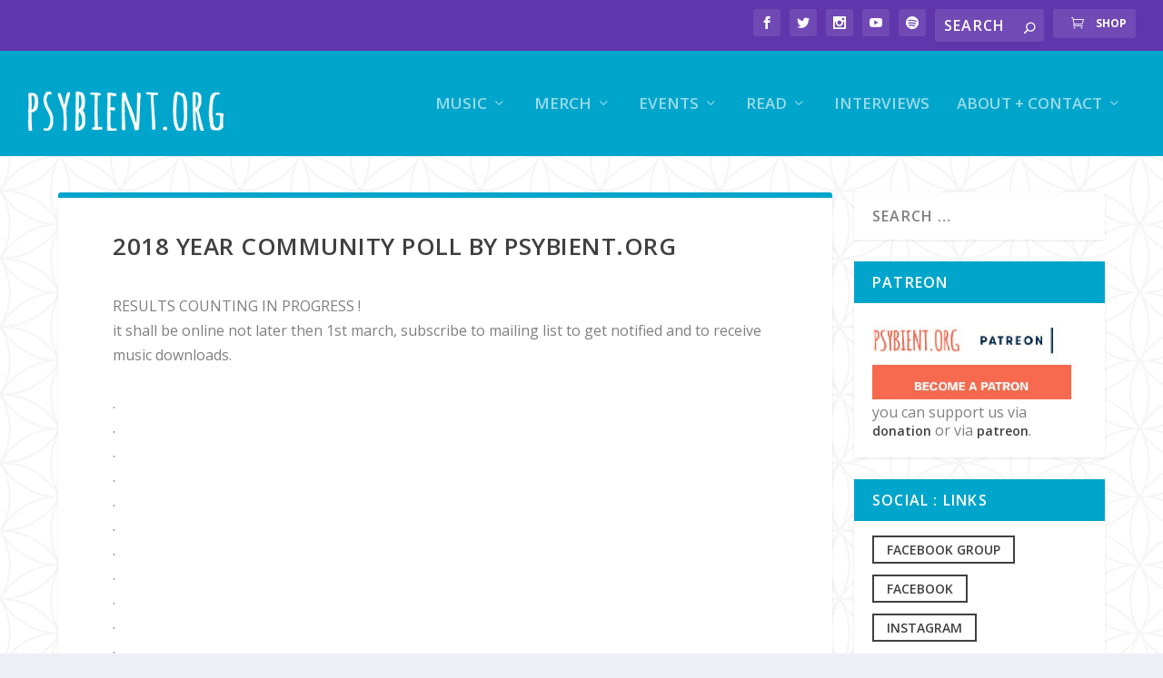

--- FILE ---
content_type: text/html; charset=UTF-8
request_url: https://www.psybient.org/love/2018poll/
body_size: 17100
content:
<!DOCTYPE html>
<!--[if IE 6]>
<html id="ie6" lang="en-GB" prefix="og: http://ogp.me/ns# fb: http://ogp.me/ns/fb#">
<![endif]-->
<!--[if IE 7]>
<html id="ie7" lang="en-GB" prefix="og: http://ogp.me/ns# fb: http://ogp.me/ns/fb#">
<![endif]-->
<!--[if IE 8]>
<html id="ie8" lang="en-GB" prefix="og: http://ogp.me/ns# fb: http://ogp.me/ns/fb#">
<![endif]-->
<!--[if !(IE 6) | !(IE 7) | !(IE 8)  ]><!-->
<html lang="en-GB" prefix="og: http://ogp.me/ns# fb: http://ogp.me/ns/fb#">
<!--<![endif]-->
<head>
<meta charset="UTF-8" />
<meta http-equiv="X-UA-Compatible" content="IE=edge">
<link rel="pingback" href="https://www.psybient.org/love/xmlrpc.php" />
<!--[if lt IE 9]>
<script src="https://www.psybient.org/love/wp-content/themes/Extra/scripts/ext/html5.js" type="text/javascript"></script>
<![endif]-->
<script type="text/javascript">
document.documentElement.className = 'js';
</script>
<link rel="preconnect" href="https://fonts.gstatic.com" crossorigin /><meta name='robots' content='index, follow, max-image-preview:large, max-snippet:-1, max-video-preview:-1' />
<script type="text/javascript">
let jqueryParams=[],jQuery=function(r){return jqueryParams=[...jqueryParams,r],jQuery},$=function(r){return jqueryParams=[...jqueryParams,r],$};window.jQuery=jQuery,window.$=jQuery;let customHeadScripts=!1;jQuery.fn=jQuery.prototype={},$.fn=jQuery.prototype={},jQuery.noConflict=function(r){if(window.jQuery)return jQuery=window.jQuery,$=window.jQuery,customHeadScripts=!0,jQuery.noConflict},jQuery.ready=function(r){jqueryParams=[...jqueryParams,r]},$.ready=function(r){jqueryParams=[...jqueryParams,r]},jQuery.load=function(r){jqueryParams=[...jqueryParams,r]},$.load=function(r){jqueryParams=[...jqueryParams,r]},jQuery.fn.ready=function(r){jqueryParams=[...jqueryParams,r]},$.fn.ready=function(r){jqueryParams=[...jqueryParams,r]};</script>
<!-- This site is optimized with the Yoast SEO plugin v21.5 - https://yoast.com/wordpress/plugins/seo/ -->
<title>2018 YEAR COMMUNITY POLL by psybient.org -</title>
<meta name="description" content="psychill music, psychedelic festivals, psytrance festivals, psybient news and other sub-genres of psychedelic ambient downtempo music, psybient music: compilations, mixes, events, interviews and charts. we create the future together !" />
<link rel="canonical" href="https://www.psybient.org/love/2018poll/" />
<meta name="twitter:card" content="summary_large_image" />
<meta name="twitter:title" content="2018 YEAR COMMUNITY POLL by psybient.org -" />
<meta name="twitter:description" content="psychill music, psychedelic festivals, psytrance festivals, psybient news and other sub-genres of psychedelic ambient downtempo music, psybient music: compilations, mixes, events, interviews and charts. we create the future together !" />
<meta name="twitter:image" content="https://www.psybient.org/love/wp-content/uploads/2018-Album-of-the-year.jpg" />
<meta name="twitter:site" content="@psybient_org" />
<meta name="twitter:label1" content="Estimated reading time" />
<meta name="twitter:data1" content="1 minute" />
<script type="application/ld+json" class="yoast-schema-graph">{"@context":"https://schema.org","@graph":[{"@type":"WebPage","@id":"https://www.psybient.org/love/2018poll/","url":"https://www.psybient.org/love/2018poll/","name":"2018 YEAR COMMUNITY POLL by psybient.org -","isPartOf":{"@id":"https://www.psybient.org/love/#website"},"primaryImageOfPage":{"@id":"https://www.psybient.org/love/2018poll/#primaryimage"},"image":{"@id":"https://www.psybient.org/love/2018poll/#primaryimage"},"thumbnailUrl":"https://www.psybient.org/love/wp-content/uploads/2018-Album-of-the-year.jpg","datePublished":"2019-01-16T21:33:40+00:00","dateModified":"2019-02-20T01:14:12+00:00","description":"psychill music, psychedelic festivals, psytrance festivals, psybient news and other sub-genres of psychedelic ambient downtempo music, psybient music: compilations, mixes, events, interviews and charts. we create the future together !","breadcrumb":{"@id":"https://www.psybient.org/love/2018poll/#breadcrumb"},"inLanguage":"en-GB","potentialAction":[{"@type":"ReadAction","target":["https://www.psybient.org/love/2018poll/"]}]},{"@type":"ImageObject","inLanguage":"en-GB","@id":"https://www.psybient.org/love/2018poll/#primaryimage","url":"https://www.psybient.org/love/wp-content/uploads/2018-Album-of-the-year.jpg","contentUrl":"https://www.psybient.org/love/wp-content/uploads/2018-Album-of-the-year.jpg","width":600,"height":600},{"@type":"BreadcrumbList","@id":"https://www.psybient.org/love/2018poll/#breadcrumb","itemListElement":[{"@type":"ListItem","position":1,"name":"Home","item":"https://www.psybient.org/love/"},{"@type":"ListItem","position":2,"name":"2018 YEAR COMMUNITY POLL by psybient.org"}]},{"@type":"WebSite","@id":"https://www.psybient.org/love/#website","url":"https://www.psybient.org/love/","name":"psybient.org - psychill music, psytrance festivals and psychedelic festivals - chillout music - ambient music","description":"your daily source of mind expanding music","publisher":{"@id":"https://www.psybient.org/love/#organization"},"potentialAction":[{"@type":"SearchAction","target":{"@type":"EntryPoint","urlTemplate":"https://www.psybient.org/love/?s={search_term_string}"},"query-input":"required name=search_term_string"}],"inLanguage":"en-GB"},{"@type":"Organization","@id":"https://www.psybient.org/love/#organization","name":"http://www.psybient.org/","url":"https://www.psybient.org/love/","logo":{"@type":"ImageObject","inLanguage":"en-GB","@id":"https://www.psybient.org/love/#/schema/logo/image/","url":"https://www.psybient.org/love/wp-content/uploads/PSYBIENT-org-logo-v11.jpg","contentUrl":"https://www.psybient.org/love/wp-content/uploads/PSYBIENT-org-logo-v11.jpg","width":500,"height":500,"caption":"http://www.psybient.org/"},"image":{"@id":"https://www.psybient.org/love/#/schema/logo/image/"},"sameAs":["http://www.facebook.com/psybient.org","https://twitter.com/psybient_org","https://www.instagram.com/psybient_org","https://www.youtube.com/channel/UCumYr-KUBlZtHwiHgoEbX5g"]}]}</script>
<!-- / Yoast SEO plugin. -->
<link rel='dns-prefetch' href='//www.google.com' />
<link rel='dns-prefetch' href='//fonts.googleapis.com' />
<link rel="alternate" type="application/rss+xml" title="psybient.org - psychill music,  psytrance festivals and psychedelic festivals  - chillout music - ambient music &raquo; Feed" href="https://www.psybient.org/love/feed/" />
<link rel="alternate" type="application/rss+xml" title="psybient.org - psychill music,  psytrance festivals and psychedelic festivals  - chillout music - ambient music &raquo; Comments Feed" href="https://www.psybient.org/love/comments/feed/" />
<meta content="Psybient.org Theme v.1.0.0" name="generator"/><!-- <link rel='stylesheet' id='wp-block-library-css' href='https://www.psybient.org/love/wp-includes/css/dist/block-library/style.min.css?ver=3ecdaac3774d70ba8a635d9be38aa463' type='text/css' media='all' /> -->
<link rel="stylesheet" type="text/css" href="//www.psybient.org/love/wp-content/cache/wpfc-minified/6j8rmij3/67nym.css" media="all"/>
<style id='wp-block-library-theme-inline-css' type='text/css'>
.wp-block-audio figcaption{color:#555;font-size:13px;text-align:center}.is-dark-theme .wp-block-audio figcaption{color:hsla(0,0%,100%,.65)}.wp-block-audio{margin:0 0 1em}.wp-block-code{border:1px solid #ccc;border-radius:4px;font-family:Menlo,Consolas,monaco,monospace;padding:.8em 1em}.wp-block-embed figcaption{color:#555;font-size:13px;text-align:center}.is-dark-theme .wp-block-embed figcaption{color:hsla(0,0%,100%,.65)}.wp-block-embed{margin:0 0 1em}.blocks-gallery-caption{color:#555;font-size:13px;text-align:center}.is-dark-theme .blocks-gallery-caption{color:hsla(0,0%,100%,.65)}.wp-block-image figcaption{color:#555;font-size:13px;text-align:center}.is-dark-theme .wp-block-image figcaption{color:hsla(0,0%,100%,.65)}.wp-block-image{margin:0 0 1em}.wp-block-pullquote{border-bottom:4px solid;border-top:4px solid;color:currentColor;margin-bottom:1.75em}.wp-block-pullquote cite,.wp-block-pullquote footer,.wp-block-pullquote__citation{color:currentColor;font-size:.8125em;font-style:normal;text-transform:uppercase}.wp-block-quote{border-left:.25em solid;margin:0 0 1.75em;padding-left:1em}.wp-block-quote cite,.wp-block-quote footer{color:currentColor;font-size:.8125em;font-style:normal;position:relative}.wp-block-quote.has-text-align-right{border-left:none;border-right:.25em solid;padding-left:0;padding-right:1em}.wp-block-quote.has-text-align-center{border:none;padding-left:0}.wp-block-quote.is-large,.wp-block-quote.is-style-large,.wp-block-quote.is-style-plain{border:none}.wp-block-search .wp-block-search__label{font-weight:700}.wp-block-search__button{border:1px solid #ccc;padding:.375em .625em}:where(.wp-block-group.has-background){padding:1.25em 2.375em}.wp-block-separator.has-css-opacity{opacity:.4}.wp-block-separator{border:none;border-bottom:2px solid;margin-left:auto;margin-right:auto}.wp-block-separator.has-alpha-channel-opacity{opacity:1}.wp-block-separator:not(.is-style-wide):not(.is-style-dots){width:100px}.wp-block-separator.has-background:not(.is-style-dots){border-bottom:none;height:1px}.wp-block-separator.has-background:not(.is-style-wide):not(.is-style-dots){height:2px}.wp-block-table{margin:0 0 1em}.wp-block-table td,.wp-block-table th{word-break:normal}.wp-block-table figcaption{color:#555;font-size:13px;text-align:center}.is-dark-theme .wp-block-table figcaption{color:hsla(0,0%,100%,.65)}.wp-block-video figcaption{color:#555;font-size:13px;text-align:center}.is-dark-theme .wp-block-video figcaption{color:hsla(0,0%,100%,.65)}.wp-block-video{margin:0 0 1em}.wp-block-template-part.has-background{margin-bottom:0;margin-top:0;padding:1.25em 2.375em}
</style>
<!-- <link rel='stylesheet' id='wc-blocks-vendors-style-css' href='https://www.psybient.org/love/wp-content/plugins/woocommerce/packages/woocommerce-blocks/build/wc-blocks-vendors-style.css?ver=10.2.3' type='text/css' media='all' /> -->
<!-- <link rel='stylesheet' id='wc-blocks-style-css' href='https://www.psybient.org/love/wp-content/plugins/woocommerce/packages/woocommerce-blocks/build/wc-blocks-style.css?ver=10.2.3' type='text/css' media='all' /> -->
<link rel="stylesheet" type="text/css" href="//www.psybient.org/love/wp-content/cache/wpfc-minified/d33hhw03/67nym.css" media="all"/>
<style id='global-styles-inline-css' type='text/css'>
body{--wp--preset--color--black: #000000;--wp--preset--color--cyan-bluish-gray: #abb8c3;--wp--preset--color--white: #ffffff;--wp--preset--color--pale-pink: #f78da7;--wp--preset--color--vivid-red: #cf2e2e;--wp--preset--color--luminous-vivid-orange: #ff6900;--wp--preset--color--luminous-vivid-amber: #fcb900;--wp--preset--color--light-green-cyan: #7bdcb5;--wp--preset--color--vivid-green-cyan: #00d084;--wp--preset--color--pale-cyan-blue: #8ed1fc;--wp--preset--color--vivid-cyan-blue: #0693e3;--wp--preset--color--vivid-purple: #9b51e0;--wp--preset--gradient--vivid-cyan-blue-to-vivid-purple: linear-gradient(135deg,rgba(6,147,227,1) 0%,rgb(155,81,224) 100%);--wp--preset--gradient--light-green-cyan-to-vivid-green-cyan: linear-gradient(135deg,rgb(122,220,180) 0%,rgb(0,208,130) 100%);--wp--preset--gradient--luminous-vivid-amber-to-luminous-vivid-orange: linear-gradient(135deg,rgba(252,185,0,1) 0%,rgba(255,105,0,1) 100%);--wp--preset--gradient--luminous-vivid-orange-to-vivid-red: linear-gradient(135deg,rgba(255,105,0,1) 0%,rgb(207,46,46) 100%);--wp--preset--gradient--very-light-gray-to-cyan-bluish-gray: linear-gradient(135deg,rgb(238,238,238) 0%,rgb(169,184,195) 100%);--wp--preset--gradient--cool-to-warm-spectrum: linear-gradient(135deg,rgb(74,234,220) 0%,rgb(151,120,209) 20%,rgb(207,42,186) 40%,rgb(238,44,130) 60%,rgb(251,105,98) 80%,rgb(254,248,76) 100%);--wp--preset--gradient--blush-light-purple: linear-gradient(135deg,rgb(255,206,236) 0%,rgb(152,150,240) 100%);--wp--preset--gradient--blush-bordeaux: linear-gradient(135deg,rgb(254,205,165) 0%,rgb(254,45,45) 50%,rgb(107,0,62) 100%);--wp--preset--gradient--luminous-dusk: linear-gradient(135deg,rgb(255,203,112) 0%,rgb(199,81,192) 50%,rgb(65,88,208) 100%);--wp--preset--gradient--pale-ocean: linear-gradient(135deg,rgb(255,245,203) 0%,rgb(182,227,212) 50%,rgb(51,167,181) 100%);--wp--preset--gradient--electric-grass: linear-gradient(135deg,rgb(202,248,128) 0%,rgb(113,206,126) 100%);--wp--preset--gradient--midnight: linear-gradient(135deg,rgb(2,3,129) 0%,rgb(40,116,252) 100%);--wp--preset--duotone--dark-grayscale: url('#wp-duotone-dark-grayscale');--wp--preset--duotone--grayscale: url('#wp-duotone-grayscale');--wp--preset--duotone--purple-yellow: url('#wp-duotone-purple-yellow');--wp--preset--duotone--blue-red: url('#wp-duotone-blue-red');--wp--preset--duotone--midnight: url('#wp-duotone-midnight');--wp--preset--duotone--magenta-yellow: url('#wp-duotone-magenta-yellow');--wp--preset--duotone--purple-green: url('#wp-duotone-purple-green');--wp--preset--duotone--blue-orange: url('#wp-duotone-blue-orange');--wp--preset--font-size--small: 13px;--wp--preset--font-size--medium: 20px;--wp--preset--font-size--large: 36px;--wp--preset--font-size--x-large: 42px;--wp--preset--spacing--20: 0.44rem;--wp--preset--spacing--30: 0.67rem;--wp--preset--spacing--40: 1rem;--wp--preset--spacing--50: 1.5rem;--wp--preset--spacing--60: 2.25rem;--wp--preset--spacing--70: 3.38rem;--wp--preset--spacing--80: 5.06rem;--wp--preset--shadow--natural: 6px 6px 9px rgba(0, 0, 0, 0.2);--wp--preset--shadow--deep: 12px 12px 50px rgba(0, 0, 0, 0.4);--wp--preset--shadow--sharp: 6px 6px 0px rgba(0, 0, 0, 0.2);--wp--preset--shadow--outlined: 6px 6px 0px -3px rgba(255, 255, 255, 1), 6px 6px rgba(0, 0, 0, 1);--wp--preset--shadow--crisp: 6px 6px 0px rgba(0, 0, 0, 1);}body { margin: 0;--wp--style--global--content-size: 856px;--wp--style--global--wide-size: 1280px; }.wp-site-blocks > .alignleft { float: left; margin-right: 2em; }.wp-site-blocks > .alignright { float: right; margin-left: 2em; }.wp-site-blocks > .aligncenter { justify-content: center; margin-left: auto; margin-right: auto; }:where(.is-layout-flex){gap: 0.5em;}body .is-layout-flow > .alignleft{float: left;margin-inline-start: 0;margin-inline-end: 2em;}body .is-layout-flow > .alignright{float: right;margin-inline-start: 2em;margin-inline-end: 0;}body .is-layout-flow > .aligncenter{margin-left: auto !important;margin-right: auto !important;}body .is-layout-constrained > .alignleft{float: left;margin-inline-start: 0;margin-inline-end: 2em;}body .is-layout-constrained > .alignright{float: right;margin-inline-start: 2em;margin-inline-end: 0;}body .is-layout-constrained > .aligncenter{margin-left: auto !important;margin-right: auto !important;}body .is-layout-constrained > :where(:not(.alignleft):not(.alignright):not(.alignfull)){max-width: var(--wp--style--global--content-size);margin-left: auto !important;margin-right: auto !important;}body .is-layout-constrained > .alignwide{max-width: var(--wp--style--global--wide-size);}body .is-layout-flex{display: flex;}body .is-layout-flex{flex-wrap: wrap;align-items: center;}body .is-layout-flex > *{margin: 0;}body{padding-top: 0px;padding-right: 0px;padding-bottom: 0px;padding-left: 0px;}.wp-element-button, .wp-block-button__link{background-color: #32373c;border-width: 0;color: #fff;font-family: inherit;font-size: inherit;line-height: inherit;padding: calc(0.667em + 2px) calc(1.333em + 2px);text-decoration: none;}.has-black-color{color: var(--wp--preset--color--black) !important;}.has-cyan-bluish-gray-color{color: var(--wp--preset--color--cyan-bluish-gray) !important;}.has-white-color{color: var(--wp--preset--color--white) !important;}.has-pale-pink-color{color: var(--wp--preset--color--pale-pink) !important;}.has-vivid-red-color{color: var(--wp--preset--color--vivid-red) !important;}.has-luminous-vivid-orange-color{color: var(--wp--preset--color--luminous-vivid-orange) !important;}.has-luminous-vivid-amber-color{color: var(--wp--preset--color--luminous-vivid-amber) !important;}.has-light-green-cyan-color{color: var(--wp--preset--color--light-green-cyan) !important;}.has-vivid-green-cyan-color{color: var(--wp--preset--color--vivid-green-cyan) !important;}.has-pale-cyan-blue-color{color: var(--wp--preset--color--pale-cyan-blue) !important;}.has-vivid-cyan-blue-color{color: var(--wp--preset--color--vivid-cyan-blue) !important;}.has-vivid-purple-color{color: var(--wp--preset--color--vivid-purple) !important;}.has-black-background-color{background-color: var(--wp--preset--color--black) !important;}.has-cyan-bluish-gray-background-color{background-color: var(--wp--preset--color--cyan-bluish-gray) !important;}.has-white-background-color{background-color: var(--wp--preset--color--white) !important;}.has-pale-pink-background-color{background-color: var(--wp--preset--color--pale-pink) !important;}.has-vivid-red-background-color{background-color: var(--wp--preset--color--vivid-red) !important;}.has-luminous-vivid-orange-background-color{background-color: var(--wp--preset--color--luminous-vivid-orange) !important;}.has-luminous-vivid-amber-background-color{background-color: var(--wp--preset--color--luminous-vivid-amber) !important;}.has-light-green-cyan-background-color{background-color: var(--wp--preset--color--light-green-cyan) !important;}.has-vivid-green-cyan-background-color{background-color: var(--wp--preset--color--vivid-green-cyan) !important;}.has-pale-cyan-blue-background-color{background-color: var(--wp--preset--color--pale-cyan-blue) !important;}.has-vivid-cyan-blue-background-color{background-color: var(--wp--preset--color--vivid-cyan-blue) !important;}.has-vivid-purple-background-color{background-color: var(--wp--preset--color--vivid-purple) !important;}.has-black-border-color{border-color: var(--wp--preset--color--black) !important;}.has-cyan-bluish-gray-border-color{border-color: var(--wp--preset--color--cyan-bluish-gray) !important;}.has-white-border-color{border-color: var(--wp--preset--color--white) !important;}.has-pale-pink-border-color{border-color: var(--wp--preset--color--pale-pink) !important;}.has-vivid-red-border-color{border-color: var(--wp--preset--color--vivid-red) !important;}.has-luminous-vivid-orange-border-color{border-color: var(--wp--preset--color--luminous-vivid-orange) !important;}.has-luminous-vivid-amber-border-color{border-color: var(--wp--preset--color--luminous-vivid-amber) !important;}.has-light-green-cyan-border-color{border-color: var(--wp--preset--color--light-green-cyan) !important;}.has-vivid-green-cyan-border-color{border-color: var(--wp--preset--color--vivid-green-cyan) !important;}.has-pale-cyan-blue-border-color{border-color: var(--wp--preset--color--pale-cyan-blue) !important;}.has-vivid-cyan-blue-border-color{border-color: var(--wp--preset--color--vivid-cyan-blue) !important;}.has-vivid-purple-border-color{border-color: var(--wp--preset--color--vivid-purple) !important;}.has-vivid-cyan-blue-to-vivid-purple-gradient-background{background: var(--wp--preset--gradient--vivid-cyan-blue-to-vivid-purple) !important;}.has-light-green-cyan-to-vivid-green-cyan-gradient-background{background: var(--wp--preset--gradient--light-green-cyan-to-vivid-green-cyan) !important;}.has-luminous-vivid-amber-to-luminous-vivid-orange-gradient-background{background: var(--wp--preset--gradient--luminous-vivid-amber-to-luminous-vivid-orange) !important;}.has-luminous-vivid-orange-to-vivid-red-gradient-background{background: var(--wp--preset--gradient--luminous-vivid-orange-to-vivid-red) !important;}.has-very-light-gray-to-cyan-bluish-gray-gradient-background{background: var(--wp--preset--gradient--very-light-gray-to-cyan-bluish-gray) !important;}.has-cool-to-warm-spectrum-gradient-background{background: var(--wp--preset--gradient--cool-to-warm-spectrum) !important;}.has-blush-light-purple-gradient-background{background: var(--wp--preset--gradient--blush-light-purple) !important;}.has-blush-bordeaux-gradient-background{background: var(--wp--preset--gradient--blush-bordeaux) !important;}.has-luminous-dusk-gradient-background{background: var(--wp--preset--gradient--luminous-dusk) !important;}.has-pale-ocean-gradient-background{background: var(--wp--preset--gradient--pale-ocean) !important;}.has-electric-grass-gradient-background{background: var(--wp--preset--gradient--electric-grass) !important;}.has-midnight-gradient-background{background: var(--wp--preset--gradient--midnight) !important;}.has-small-font-size{font-size: var(--wp--preset--font-size--small) !important;}.has-medium-font-size{font-size: var(--wp--preset--font-size--medium) !important;}.has-large-font-size{font-size: var(--wp--preset--font-size--large) !important;}.has-x-large-font-size{font-size: var(--wp--preset--font-size--x-large) !important;}
.wp-block-navigation a:where(:not(.wp-element-button)){color: inherit;}
:where(.wp-block-columns.is-layout-flex){gap: 2em;}
.wp-block-pullquote{font-size: 1.5em;line-height: 1.6;}
</style>
<!-- <link rel='stylesheet' id='dntplgn_style-css' href='https://www.psybient.org/love/wp-content/plugins/recurring-donation/css/style.css?ver=3ecdaac3774d70ba8a635d9be38aa463' type='text/css' media='all' /> -->
<!-- <link rel='stylesheet' id='jquery_ui_style-css' href='https://www.psybient.org/love/wp-content/plugins/recurring-donation/css/jquery-ui-styles.css?ver=3ecdaac3774d70ba8a635d9be38aa463' type='text/css' media='all' /> -->
<!-- <link rel='stylesheet' id='tablepress-columnfilterwidgets-css-css' href='https://www.psybient.org/love/wp-content/plugins/tablepress-datatables-column-filter-widgets/css/ColumnFilterWidgets.min.css?ver=1.2' type='text/css' media='all' /> -->
<!-- <link rel='stylesheet' id='woocommerce-layout-css' href='https://www.psybient.org/love/wp-content/plugins/woocommerce/assets/css/woocommerce-layout.css?ver=7.8.0' type='text/css' media='all' /> -->
<link rel="stylesheet" type="text/css" href="//www.psybient.org/love/wp-content/cache/wpfc-minified/7nwx7ea4/67nym.css" media="all"/>
<!-- <link rel='stylesheet' id='woocommerce-smallscreen-css' href='https://www.psybient.org/love/wp-content/plugins/woocommerce/assets/css/woocommerce-smallscreen.css?ver=7.8.0' type='text/css' media='only screen and (max-width: 768px)' /> -->
<link rel="stylesheet" type="text/css" href="//www.psybient.org/love/wp-content/cache/wpfc-minified/t0sscue/67nym.css" media="only screen and (max-width: 768px)"/>
<!-- <link rel='stylesheet' id='woocommerce-general-css' href='https://www.psybient.org/love/wp-content/plugins/woocommerce/assets/css/woocommerce.css?ver=7.8.0' type='text/css' media='all' /> -->
<link rel="stylesheet" type="text/css" href="//www.psybient.org/love/wp-content/cache/wpfc-minified/kkz3j0bk/67nym.css" media="all"/>
<style id='woocommerce-inline-inline-css' type='text/css'>
.woocommerce form .form-row .required { visibility: visible; }
</style>
<link rel='stylesheet' id='extra-fonts-css' href='https://fonts.googleapis.com/css?family=Open+Sans:300italic,400italic,600italic,700italic,800italic,400,300,600,700,800&#038;subset=latin,latin-ext' type='text/css' media='all' />
<!-- <link rel='stylesheet' id='extra-style-parent-css' href='https://www.psybient.org/love/wp-content/themes/Extra/style.min.css?ver=4.27.1' type='text/css' media='all' /> -->
<link rel="stylesheet" type="text/css" href="//www.psybient.org/love/wp-content/cache/wpfc-minified/epyxohfc/67nym.css" media="all"/>
<style id='extra-dynamic-critical-inline-css' type='text/css'>
@font-face{font-family:ETmodules;font-display:block;src:url(//www.psybient.org/love/wp-content/themes/Extra/core/admin/fonts/modules/all/modules.eot);src:url(//www.psybient.org/love/wp-content/themes/Extra/core/admin/fonts/modules/all/modules.eot?#iefix) format("embedded-opentype"),url(//www.psybient.org/love/wp-content/themes/Extra/core/admin/fonts/modules/all/modules.woff) format("woff"),url(//www.psybient.org/love/wp-content/themes/Extra/core/admin/fonts/modules/all/modules.ttf) format("truetype"),url(//www.psybient.org/love/wp-content/themes/Extra/core/admin/fonts/modules/all/modules.svg#ETmodules) format("svg");font-weight:400;font-style:normal}
@media (min-width:981px){.et_pb_gutters3 .et_pb_column,.et_pb_gutters3.et_pb_row .et_pb_column{margin-right:5.5%}.et_pb_gutters3 .et_pb_column_4_4,.et_pb_gutters3.et_pb_row .et_pb_column_4_4{width:100%}.et_pb_gutters3 .et_pb_column_4_4 .et_pb_module,.et_pb_gutters3.et_pb_row .et_pb_column_4_4 .et_pb_module{margin-bottom:2.75%}.et_pb_gutters3 .et_pb_column_3_4,.et_pb_gutters3.et_pb_row .et_pb_column_3_4{width:73.625%}.et_pb_gutters3 .et_pb_column_3_4 .et_pb_module,.et_pb_gutters3.et_pb_row .et_pb_column_3_4 .et_pb_module{margin-bottom:3.735%}.et_pb_gutters3 .et_pb_column_2_3,.et_pb_gutters3.et_pb_row .et_pb_column_2_3{width:64.833%}.et_pb_gutters3 .et_pb_column_2_3 .et_pb_module,.et_pb_gutters3.et_pb_row .et_pb_column_2_3 .et_pb_module{margin-bottom:4.242%}.et_pb_gutters3 .et_pb_column_3_5,.et_pb_gutters3.et_pb_row .et_pb_column_3_5{width:57.8%}.et_pb_gutters3 .et_pb_column_3_5 .et_pb_module,.et_pb_gutters3.et_pb_row .et_pb_column_3_5 .et_pb_module{margin-bottom:4.758%}.et_pb_gutters3 .et_pb_column_1_2,.et_pb_gutters3.et_pb_row .et_pb_column_1_2{width:47.25%}.et_pb_gutters3 .et_pb_column_1_2 .et_pb_module,.et_pb_gutters3.et_pb_row .et_pb_column_1_2 .et_pb_module{margin-bottom:5.82%}.et_pb_gutters3 .et_pb_column_2_5,.et_pb_gutters3.et_pb_row .et_pb_column_2_5{width:36.7%}.et_pb_gutters3 .et_pb_column_2_5 .et_pb_module,.et_pb_gutters3.et_pb_row .et_pb_column_2_5 .et_pb_module{margin-bottom:7.493%}.et_pb_gutters3 .et_pb_column_1_3,.et_pb_gutters3.et_pb_row .et_pb_column_1_3{width:29.6667%}.et_pb_gutters3 .et_pb_column_1_3 .et_pb_module,.et_pb_gutters3.et_pb_row .et_pb_column_1_3 .et_pb_module{margin-bottom:9.27%}.et_pb_gutters3 .et_pb_column_1_4,.et_pb_gutters3.et_pb_row .et_pb_column_1_4{width:20.875%}.et_pb_gutters3 .et_pb_column_1_4 .et_pb_module,.et_pb_gutters3.et_pb_row .et_pb_column_1_4 .et_pb_module{margin-bottom:13.174%}.et_pb_gutters3 .et_pb_column_1_5,.et_pb_gutters3.et_pb_row .et_pb_column_1_5{width:15.6%}.et_pb_gutters3 .et_pb_column_1_5 .et_pb_module,.et_pb_gutters3.et_pb_row .et_pb_column_1_5 .et_pb_module{margin-bottom:17.628%}.et_pb_gutters3 .et_pb_column_1_6,.et_pb_gutters3.et_pb_row .et_pb_column_1_6{width:12.0833%}.et_pb_gutters3 .et_pb_column_1_6 .et_pb_module,.et_pb_gutters3.et_pb_row .et_pb_column_1_6 .et_pb_module{margin-bottom:22.759%}.et_pb_gutters3 .et_full_width_page.woocommerce-page ul.products li.product{width:20.875%;margin-right:5.5%;margin-bottom:5.5%}.et_pb_gutters3.et_left_sidebar.woocommerce-page #main-content ul.products li.product,.et_pb_gutters3.et_right_sidebar.woocommerce-page #main-content ul.products li.product{width:28.353%;margin-right:7.47%}.et_pb_gutters3.et_left_sidebar.woocommerce-page #main-content ul.products.columns-1 li.product,.et_pb_gutters3.et_right_sidebar.woocommerce-page #main-content ul.products.columns-1 li.product{width:100%;margin-right:0}.et_pb_gutters3.et_left_sidebar.woocommerce-page #main-content ul.products.columns-2 li.product,.et_pb_gutters3.et_right_sidebar.woocommerce-page #main-content ul.products.columns-2 li.product{width:48%;margin-right:4%}.et_pb_gutters3.et_left_sidebar.woocommerce-page #main-content ul.products.columns-2 li:nth-child(2n+2),.et_pb_gutters3.et_right_sidebar.woocommerce-page #main-content ul.products.columns-2 li:nth-child(2n+2){margin-right:0}.et_pb_gutters3.et_left_sidebar.woocommerce-page #main-content ul.products.columns-2 li:nth-child(3n+1),.et_pb_gutters3.et_right_sidebar.woocommerce-page #main-content ul.products.columns-2 li:nth-child(3n+1){clear:none}}
@media (min-width:981px){.et_pb_gutter.et_pb_gutters1 #left-area{width:75%}.et_pb_gutter.et_pb_gutters1 #sidebar{width:25%}.et_pb_gutters1.et_right_sidebar #left-area{padding-right:0}.et_pb_gutters1.et_left_sidebar #left-area{padding-left:0}.et_pb_gutter.et_pb_gutters1.et_right_sidebar #main-content .container:before{right:25%!important}.et_pb_gutter.et_pb_gutters1.et_left_sidebar #main-content .container:before{left:25%!important}.et_pb_gutters1 .et_pb_column,.et_pb_gutters1.et_pb_row .et_pb_column{margin-right:0}.et_pb_gutters1 .et_pb_column_4_4,.et_pb_gutters1.et_pb_row .et_pb_column_4_4{width:100%}.et_pb_gutters1 .et_pb_column_4_4 .et_pb_module,.et_pb_gutters1.et_pb_row .et_pb_column_4_4 .et_pb_module{margin-bottom:0}.et_pb_gutters1 .et_pb_column_3_4,.et_pb_gutters1.et_pb_row .et_pb_column_3_4{width:75%}.et_pb_gutters1 .et_pb_column_3_4 .et_pb_module,.et_pb_gutters1.et_pb_row .et_pb_column_3_4 .et_pb_module{margin-bottom:0}.et_pb_gutters1 .et_pb_column_2_3,.et_pb_gutters1.et_pb_row .et_pb_column_2_3{width:66.667%}.et_pb_gutters1 .et_pb_column_2_3 .et_pb_module,.et_pb_gutters1.et_pb_row .et_pb_column_2_3 .et_pb_module{margin-bottom:0}.et_pb_gutters1 .et_pb_column_3_5,.et_pb_gutters1.et_pb_row .et_pb_column_3_5{width:60%}.et_pb_gutters1 .et_pb_column_3_5 .et_pb_module,.et_pb_gutters1.et_pb_row .et_pb_column_3_5 .et_pb_module{margin-bottom:0}.et_pb_gutters1 .et_pb_column_1_2,.et_pb_gutters1.et_pb_row .et_pb_column_1_2{width:50%}.et_pb_gutters1 .et_pb_column_1_2 .et_pb_module,.et_pb_gutters1.et_pb_row .et_pb_column_1_2 .et_pb_module{margin-bottom:0}.et_pb_gutters1 .et_pb_column_2_5,.et_pb_gutters1.et_pb_row .et_pb_column_2_5{width:40%}.et_pb_gutters1 .et_pb_column_2_5 .et_pb_module,.et_pb_gutters1.et_pb_row .et_pb_column_2_5 .et_pb_module{margin-bottom:0}.et_pb_gutters1 .et_pb_column_1_3,.et_pb_gutters1.et_pb_row .et_pb_column_1_3{width:33.3333%}.et_pb_gutters1 .et_pb_column_1_3 .et_pb_module,.et_pb_gutters1.et_pb_row .et_pb_column_1_3 .et_pb_module{margin-bottom:0}.et_pb_gutters1 .et_pb_column_1_4,.et_pb_gutters1.et_pb_row .et_pb_column_1_4{width:25%}.et_pb_gutters1 .et_pb_column_1_4 .et_pb_module,.et_pb_gutters1.et_pb_row .et_pb_column_1_4 .et_pb_module{margin-bottom:0}.et_pb_gutters1 .et_pb_column_1_5,.et_pb_gutters1.et_pb_row .et_pb_column_1_5{width:20%}.et_pb_gutters1 .et_pb_column_1_5 .et_pb_module,.et_pb_gutters1.et_pb_row .et_pb_column_1_5 .et_pb_module{margin-bottom:0}.et_pb_gutters1 .et_pb_column_1_6,.et_pb_gutters1.et_pb_row .et_pb_column_1_6{width:16.6667%}.et_pb_gutters1 .et_pb_column_1_6 .et_pb_module,.et_pb_gutters1.et_pb_row .et_pb_column_1_6 .et_pb_module{margin-bottom:0}.et_pb_gutters1 .et_full_width_page.woocommerce-page ul.products li.product{width:25%;margin-right:0;margin-bottom:0}.et_pb_gutters1.et_left_sidebar.woocommerce-page #main-content ul.products li.product,.et_pb_gutters1.et_right_sidebar.woocommerce-page #main-content ul.products li.product{width:33.333%;margin-right:0}}@media (max-width:980px){.et_pb_gutters1 .et_pb_column,.et_pb_gutters1 .et_pb_column .et_pb_module,.et_pb_gutters1.et_pb_row .et_pb_column,.et_pb_gutters1.et_pb_row .et_pb_column .et_pb_module{margin-bottom:0}.et_pb_gutters1 .et_pb_row_1-2_1-4_1-4>.et_pb_column.et_pb_column_1_4,.et_pb_gutters1 .et_pb_row_1-4_1-4>.et_pb_column.et_pb_column_1_4,.et_pb_gutters1 .et_pb_row_1-4_1-4_1-2>.et_pb_column.et_pb_column_1_4,.et_pb_gutters1 .et_pb_row_1-5_1-5_3-5>.et_pb_column.et_pb_column_1_5,.et_pb_gutters1 .et_pb_row_3-5_1-5_1-5>.et_pb_column.et_pb_column_1_5,.et_pb_gutters1 .et_pb_row_4col>.et_pb_column.et_pb_column_1_4,.et_pb_gutters1 .et_pb_row_5col>.et_pb_column.et_pb_column_1_5,.et_pb_gutters1.et_pb_row_1-2_1-4_1-4>.et_pb_column.et_pb_column_1_4,.et_pb_gutters1.et_pb_row_1-4_1-4>.et_pb_column.et_pb_column_1_4,.et_pb_gutters1.et_pb_row_1-4_1-4_1-2>.et_pb_column.et_pb_column_1_4,.et_pb_gutters1.et_pb_row_1-5_1-5_3-5>.et_pb_column.et_pb_column_1_5,.et_pb_gutters1.et_pb_row_3-5_1-5_1-5>.et_pb_column.et_pb_column_1_5,.et_pb_gutters1.et_pb_row_4col>.et_pb_column.et_pb_column_1_4,.et_pb_gutters1.et_pb_row_5col>.et_pb_column.et_pb_column_1_5{width:50%;margin-right:0}.et_pb_gutters1 .et_pb_row_1-2_1-6_1-6_1-6>.et_pb_column.et_pb_column_1_6,.et_pb_gutters1 .et_pb_row_1-6_1-6_1-6>.et_pb_column.et_pb_column_1_6,.et_pb_gutters1 .et_pb_row_1-6_1-6_1-6_1-2>.et_pb_column.et_pb_column_1_6,.et_pb_gutters1 .et_pb_row_6col>.et_pb_column.et_pb_column_1_6,.et_pb_gutters1.et_pb_row_1-2_1-6_1-6_1-6>.et_pb_column.et_pb_column_1_6,.et_pb_gutters1.et_pb_row_1-6_1-6_1-6>.et_pb_column.et_pb_column_1_6,.et_pb_gutters1.et_pb_row_1-6_1-6_1-6_1-2>.et_pb_column.et_pb_column_1_6,.et_pb_gutters1.et_pb_row_6col>.et_pb_column.et_pb_column_1_6{width:33.333%;margin-right:0}.et_pb_gutters1 .et_pb_row_1-6_1-6_1-6_1-6>.et_pb_column.et_pb_column_1_6,.et_pb_gutters1.et_pb_row_1-6_1-6_1-6_1-6>.et_pb_column.et_pb_column_1_6{width:50%;margin-right:0}}@media (max-width:767px){.et_pb_gutters1 .et_pb_column,.et_pb_gutters1 .et_pb_column .et_pb_module,.et_pb_gutters1.et_pb_row .et_pb_column,.et_pb_gutters1.et_pb_row .et_pb_column .et_pb_module{margin-bottom:0}}@media (max-width:479px){.et_pb_gutters1 .et_pb_column,.et_pb_gutters1.et_pb_row .et_pb_column{margin:0!important}.et_pb_gutters1 .et_pb_column .et_pb_module,.et_pb_gutters1.et_pb_row .et_pb_column .et_pb_module{margin-bottom:0}}
.product{word-wrap:break-word}@media (max-width:980px){.et_pb_woo_custom_button_icon .et_pb_custom_button_icon.et_pb_button:after{content:attr(data-icon-tablet)}}@media (max-width:767px){.et_pb_woo_custom_button_icon .et_pb_custom_button_icon.et_pb_button:after{content:attr(data-icon-phone)}}.et-dynamic-content-woo a{color:inherit!important;font-family:inherit;font-weight:inherit;font-style:inherit;font-size:inherit;letter-spacing:inherit;line-height:inherit;text-align:inherit;text-shadow:inherit}.woocommerce-page #content input.button:hover .et_pb_widget li a:hover{color:#2ea3f2}.woocommerce.et_pb_pagebuilder_layout div.product div.summary{margin-bottom:0}.et_pb_pagebuilder_layout .rfq_form_wrap:after{content:" ";display:block;visibility:hidden;clear:both;height:0;font-size:0}@media (min-width:981px){.woocommerce-page:not(.et-tb-has-template) .et_pb_shop ul.products li.product:not(.first){clear:none}}@media (min-width:768px) and (max-width:980px){.woocommerce-page ul.products li.product:nth-child(n){margin:0 7.5% 7.5% 0!important;width:28.333%!important;clear:none;float:left!important}.woocommerce-page ul.products li.product:nth-child(3n){margin-right:0!important}.woocommerce-page ul.products li.product:nth-child(3n+1){clear:both}}@media (max-width:767px){.woocommerce-page ul.products li.product:nth-child(n){margin:0 9.5% 9.5% 0!important;width:45.25%!important;clear:none}.woocommerce-page ul.products li.product:nth-child(2n){margin-right:0!important}.woocommerce-page ul.products li.product:nth-child(odd){clear:both}}@media (max-width:479px){.woocommerce-page ul.products li.product:nth-child(n){margin:0 0 11.5%!important;width:100%!important}}
.woocommerce #content input.button.alt:after,.woocommerce #content input.button:after,.woocommerce #respond input#submit.alt:after,.woocommerce #respond input#submit:after,.woocommerce-page #content input.button.alt:after,.woocommerce-page #content input.button:after,.woocommerce-page #respond input#submit.alt:after,.woocommerce-page #respond input#submit:after,.woocommerce-page a.button.alt:after,.woocommerce-page a.button:after,.woocommerce-page button.button.alt:after,.woocommerce-page button.button:after,.woocommerce-page input.button.alt:after,.woocommerce-page input.button:after,.woocommerce a.button.alt:after,.woocommerce button.button.alt:after,.woocommerce button.button:after,.woocommerce button.single_add_to_cart_button.button:after,.woocommerce input.button.alt:after,.woocommerce input.button:after{font-family:ETmodules!important;speak:none;font-style:normal;font-weight:400;font-variant:normal;text-transform:none;line-height:1;-webkit-font-smoothing:antialiased;-moz-osx-font-smoothing:grayscale;text-shadow:0 0;direction:ltr}.et_pb_woo_custom_button_icon .et_pb_button[data-icon]:not([data-icon=""]):after{content:attr(data-icon)!important}.woocommerce-page .media-frame .media-frame-toolbar button.button,.woocommerce-page .media-frame .media-frame-toolbar button.post-nav .nav-links .button,.woocommerce-page .media-frame .media-frame-toolbar button.read-more-buttons,.woocommerce .media-frame .media-frame-toolbar button.button,.woocommerce .media-frame .media-frame-toolbar button.post-nav .nav-links .button,.woocommerce .media-frame .media-frame-toolbar button.read-more-buttons{float:left!important}.woocommerce-page .media-frame button.button,.woocommerce-page .media-frame button.post-nav .nav-links .button,.woocommerce-page .media-frame button.read-more-buttons,.woocommerce .media-frame button.button,.woocommerce .media-frame button.post-nav .nav-links .button,.woocommerce .media-frame button.read-more-buttons{margin-left:10px;margin-top:15px;padding:0 12px 2px!important;font-weight:400!important;font-size:13px!important;border-width:1px!important;border-color:#ccc!important;text-decoration:none!important;color:#555!important;background:#f7f7f7!important;box-shadow:0 1px 0 #ccc!important;vertical-align:top!important}.woocommerce-page .media-frame button.button:after,.woocommerce-page .media-frame button.post-nav .nav-links .button:after,.woocommerce-page .media-frame button.read-more-buttons:after,.woocommerce .media-frame button.button:after,.woocommerce .media-frame button.post-nav .nav-links .button:after,.woocommerce .media-frame button.read-more-buttons:after{content:""!important}.woocommerce-page .media-frame button.button-primary,.woocommerce .media-frame button.button-primary{background:#0085ba!important;border-color:#0073aa #006799 #006799!important;box-shadow:0 1px 0 #006799!important;color:#fff!important;text-shadow:0 -1px 1px #006799,1px 0 1px #006799,0 1px 1px #006799,-1px 0 1px #006799!important}.woocommerce-page .media-frame button.button-primary:hover,.woocommerce .media-frame button.button-primary:hover{background:#008ec2!important;color:#fff!important;border-color:#0073aa #006799 #006799!important}.woocommerce-page .media-frame button.button-primary:active,.woocommerce .media-frame button.button-primary:active{background:#0073aa!important;box-shadow:inset 0 2px 0 #006799!important;color:#fff!important;border-color:#0073aa #006799 #006799!important}.woocommerce-page .media-frame button.button-hero,.woocommerce .media-frame button.button-hero{font-size:14px!important;height:46px!important;line-height:44px;padding:0 36px!important}.woocommerce-page .media-frame button.button-hero:hover,.woocommerce .media-frame button.button-hero:hover{background:#fafafa!important;border-color:#999!important;color:#23282d!important}.woocommerce-page .media-frame button.button-hero:active,.woocommerce .media-frame button.button-hero:active{background:#eee!important;border-color:#999!important;box-shadow:inset 0 2px 5px -3px rgba(0,0,0,.5)!important;transform:translateY(1px)!important;outline:2px solid transparent!important;outline-offset:0!important}
@-webkit-keyframes fadeOutTop{0%{opacity:1;transform:translatey(0)}to{opacity:0;transform:translatey(-60%)}}@keyframes fadeOutTop{0%{opacity:1;transform:translatey(0)}to{opacity:0;transform:translatey(-60%)}}@-webkit-keyframes fadeInTop{0%{opacity:0;transform:translatey(-60%)}to{opacity:1;transform:translatey(0)}}@keyframes fadeInTop{0%{opacity:0;transform:translatey(-60%)}to{opacity:1;transform:translatey(0)}}@-webkit-keyframes fadeInBottom{0%{opacity:0;transform:translatey(60%)}to{opacity:1;transform:translatey(0)}}@keyframes fadeInBottom{0%{opacity:0;transform:translatey(60%)}to{opacity:1;transform:translatey(0)}}@-webkit-keyframes fadeOutBottom{0%{opacity:1;transform:translatey(0)}to{opacity:0;transform:translatey(60%)}}@keyframes fadeOutBottom{0%{opacity:1;transform:translatey(0)}to{opacity:0;transform:translatey(60%)}}@-webkit-keyframes Grow{0%{opacity:0;transform:scaleY(.5)}to{opacity:1;transform:scale(1)}}@keyframes Grow{0%{opacity:0;transform:scaleY(.5)}to{opacity:1;transform:scale(1)}}/*!
* Animate.css - http://daneden.me/animate
* Licensed under the MIT license - http://opensource.org/licenses/MIT
* Copyright (c) 2015 Daniel Eden
*/@-webkit-keyframes flipInX{0%{transform:perspective(400px) rotateX(90deg);-webkit-animation-timing-function:ease-in;animation-timing-function:ease-in;opacity:0}40%{transform:perspective(400px) rotateX(-20deg);-webkit-animation-timing-function:ease-in;animation-timing-function:ease-in}60%{transform:perspective(400px) rotateX(10deg);opacity:1}80%{transform:perspective(400px) rotateX(-5deg)}to{transform:perspective(400px)}}@keyframes flipInX{0%{transform:perspective(400px) rotateX(90deg);-webkit-animation-timing-function:ease-in;animation-timing-function:ease-in;opacity:0}40%{transform:perspective(400px) rotateX(-20deg);-webkit-animation-timing-function:ease-in;animation-timing-function:ease-in}60%{transform:perspective(400px) rotateX(10deg);opacity:1}80%{transform:perspective(400px) rotateX(-5deg)}to{transform:perspective(400px)}}@-webkit-keyframes flipInY{0%{transform:perspective(400px) rotateY(90deg);-webkit-animation-timing-function:ease-in;animation-timing-function:ease-in;opacity:0}40%{transform:perspective(400px) rotateY(-20deg);-webkit-animation-timing-function:ease-in;animation-timing-function:ease-in}60%{transform:perspective(400px) rotateY(10deg);opacity:1}80%{transform:perspective(400px) rotateY(-5deg)}to{transform:perspective(400px)}}@keyframes flipInY{0%{transform:perspective(400px) rotateY(90deg);-webkit-animation-timing-function:ease-in;animation-timing-function:ease-in;opacity:0}40%{transform:perspective(400px) rotateY(-20deg);-webkit-animation-timing-function:ease-in;animation-timing-function:ease-in}60%{transform:perspective(400px) rotateY(10deg);opacity:1}80%{transform:perspective(400px) rotateY(-5deg)}to{transform:perspective(400px)}}
.nav li li{padding:0 20px;margin:0}.et-menu li li a{padding:6px 20px;width:200px}.nav li{position:relative;line-height:1em}.nav li li{position:relative;line-height:2em}.nav li ul{position:absolute;padding:20px 0;z-index:9999;width:240px;background:#fff;visibility:hidden;opacity:0;border-top:3px solid #2ea3f2;box-shadow:0 2px 5px rgba(0,0,0,.1);-moz-box-shadow:0 2px 5px rgba(0,0,0,.1);-webkit-box-shadow:0 2px 5px rgba(0,0,0,.1);-webkit-transform:translateZ(0);text-align:left}.nav li.et-hover>ul{visibility:visible}.nav li.et-touch-hover>ul,.nav li:hover>ul{opacity:1;visibility:visible}.nav li li ul{z-index:1000;top:-23px;left:240px}.nav li.et-reverse-direction-nav li ul{left:auto;right:240px}.nav li:hover{visibility:inherit}.et_mobile_menu li a,.nav li li a{font-size:14px;transition:opacity .2s ease-in-out,background-color .2s ease-in-out}.et_mobile_menu li a:hover,.nav ul li a:hover{background-color:rgba(0,0,0,.03);opacity:.7}.et-dropdown-removing>ul{display:none}.mega-menu .et-dropdown-removing>ul{display:block}.et-menu .menu-item-has-children>a:first-child:after{font-family:ETmodules;content:"3";font-size:16px;position:absolute;right:0;top:0;font-weight:800}.et-menu .menu-item-has-children>a:first-child{padding-right:20px}.et-menu li li.menu-item-has-children>a:first-child:after{right:20px;top:6px}.et-menu-nav li.mega-menu{position:inherit}.et-menu-nav li.mega-menu>ul{padding:30px 20px;position:absolute!important;width:100%;left:0!important}.et-menu-nav li.mega-menu ul li{margin:0;float:left!important;display:block!important;padding:0!important}.et-menu-nav li.mega-menu li>ul{-webkit-animation:none!important;animation:none!important;padding:0;border:none;left:auto;top:auto;width:240px!important;position:relative;box-shadow:none;-webkit-box-shadow:none}.et-menu-nav li.mega-menu li ul{visibility:visible;opacity:1;display:none}.et-menu-nav li.mega-menu.et-hover li ul,.et-menu-nav li.mega-menu:hover li ul{display:block}.et-menu-nav li.mega-menu:hover>ul{opacity:1!important;visibility:visible!important}.et-menu-nav li.mega-menu>ul>li>a:first-child{padding-top:0!important;font-weight:700;border-bottom:1px solid rgba(0,0,0,.03)}.et-menu-nav li.mega-menu>ul>li>a:first-child:hover{background-color:transparent!important}.et-menu-nav li.mega-menu li>a{width:200px!important}.et-menu-nav li.mega-menu.mega-menu-parent li>a,.et-menu-nav li.mega-menu.mega-menu-parent li li{width:100%!important}.et-menu-nav li.mega-menu.mega-menu-parent li>.sub-menu{float:left;width:100%!important}.et-menu-nav li.mega-menu>ul>li{width:25%;margin:0}.et-menu-nav li.mega-menu.mega-menu-parent-3>ul>li{width:33.33%}.et-menu-nav li.mega-menu.mega-menu-parent-2>ul>li{width:50%}.et-menu-nav li.mega-menu.mega-menu-parent-1>ul>li{width:100%}.et_pb_fullwidth_menu li.mega-menu .menu-item-has-children>a:first-child:after,.et_pb_menu li.mega-menu .menu-item-has-children>a:first-child:after{display:none}.et_fullwidth_nav #top-menu li.mega-menu>ul{width:auto;left:30px!important;right:30px!important}.et_mobile_menu{position:absolute;left:0;padding:5%;background:#fff;width:100%;visibility:visible;opacity:1;display:none;z-index:9999;border-top:3px solid #2ea3f2;box-shadow:0 2px 5px rgba(0,0,0,.1);-moz-box-shadow:0 2px 5px rgba(0,0,0,.1);-webkit-box-shadow:0 2px 5px rgba(0,0,0,.1)}#main-header .et_mobile_menu li ul,.et_pb_fullwidth_menu .et_mobile_menu li ul,.et_pb_menu .et_mobile_menu li ul{visibility:visible!important;display:block!important;padding-left:10px}.et_mobile_menu li li{padding-left:5%}.et_mobile_menu li a{border-bottom:1px solid rgba(0,0,0,.03);color:#666;padding:10px 5%;display:block}.et_mobile_menu .menu-item-has-children>a{font-weight:700;background-color:rgba(0,0,0,.03)}.et_mobile_menu li .menu-item-has-children>a{background-color:transparent}.et_mobile_nav_menu{float:right;display:none}.mobile_menu_bar{position:relative;display:block;line-height:0}.mobile_menu_bar:before{content:"a";font-size:32px;position:relative;left:0;top:0;cursor:pointer}.et_pb_module .mobile_menu_bar:before{top:2px}.mobile_nav .select_page{display:none}
</style>
<!-- <link rel='stylesheet' id='tablepress-default-css' href='https://www.psybient.org/love/wp-content/tablepress-combined.min.css?ver=556' type='text/css' media='all' /> -->
<!-- <link rel='stylesheet' id='extra-style-css' href='https://www.psybient.org/love/wp-content/themes/psybient-theme/style.css?ver=4.27.1' type='text/css' media='all' /> -->
<link rel="stylesheet" type="text/css" href="//www.psybient.org/love/wp-content/cache/wpfc-minified/1d1yxruo/67nym.css" media="all"/>
<script src='//www.psybient.org/love/wp-content/cache/wpfc-minified/890gh4of/67nym.js' type="text/javascript"></script>
<!-- <script type='text/javascript' src='https://www.psybient.org/love/wp-includes/js/jquery/jquery.min.js?ver=3.6.4' id='jquery-core-js'></script> -->
<!-- <script type='text/javascript' src='https://www.psybient.org/love/wp-includes/js/jquery/jquery-migrate.min.js?ver=3.4.0' id='jquery-migrate-js'></script> -->
<script type='text/javascript' id='jquery-js-after'>
jqueryParams.length&&$.each(jqueryParams,function(e,r){if("function"==typeof r){var n=String(r);n.replace("$","jQuery");var a=new Function("return "+n)();$(document).ready(a)}});
</script>
<script src='//www.psybient.org/love/wp-content/cache/wpfc-minified/6m6vp9rx/67nym.js' type="text/javascript"></script>
<!-- <script type='text/javascript' src='https://www.psybient.org/love/wp-includes/js/jquery/ui/core.min.js?ver=1.13.2' id='jquery-ui-core-js'></script> -->
<!-- <script type='text/javascript' src='https://www.psybient.org/love/wp-includes/js/jquery/ui/tabs.min.js?ver=1.13.2' id='jquery-ui-tabs-js'></script> -->
<!-- <script type='text/javascript' src='https://www.psybient.org/love/wp-content/plugins/recurring-donation/js/script.js?ver=3ecdaac3774d70ba8a635d9be38aa463' id='dntplgn_script-js'></script> -->
<link rel="https://api.w.org/" href="https://www.psybient.org/love/wp-json/" /><link rel="alternate" type="application/json" href="https://www.psybient.org/love/wp-json/wp/v2/pages/13250" /><link rel="EditURI" type="application/rsd+xml" title="RSD" href="https://www.psybient.org/love/xmlrpc.php?rsd" />
<link rel="wlwmanifest" type="application/wlwmanifest+xml" href="https://www.psybient.org/love/wp-includes/wlwmanifest.xml" />
<link rel='shortlink' href='https://www.psybient.org/love/?p=13250' />
<link rel="alternate" type="application/json+oembed" href="https://www.psybient.org/love/wp-json/oembed/1.0/embed?url=https%3A%2F%2Fwww.psybient.org%2Flove%2F2018poll%2F" />
<link rel="alternate" type="text/xml+oembed" href="https://www.psybient.org/love/wp-json/oembed/1.0/embed?url=https%3A%2F%2Fwww.psybient.org%2Flove%2F2018poll%2F&#038;format=xml" />
<meta name="viewport" content="width=device-width, initial-scale=1.0, maximum-scale=1.0, user-scalable=1" />	<noscript><style>.woocommerce-product-gallery{ opacity: 1 !important; }</style></noscript>
<!-- Global site tag (gtag.js) - Google Analytics -->
<script async src="https://www.googletagmanager.com/gtag/js?id=UA-6395923-7"></script>
<script>
window.dataLayer = window.dataLayer || [];
function gtag(){dataLayer.push(arguments);}
gtag('js', new Date());
gtag('config', 'UA-6395923-7');
gtag('config', 'AW-769028302');
</script>
<!-- Event snippet for click image with stickers conversion page
In your html page, add the snippet and call gtag_report_conversion when someone clicks on the chosen link or button. -->
<script>
function gtag_report_conversion(url) {
var callback = function () {
if (typeof(url) != 'undefined') {
window.location = url;
}
};
gtag('event', 'conversion', {
'send_to': 'AW-769028302/FgaUCNC-h5MBEM7h2e4C',
'transaction_id': '',
'event_callback': callback
});
return false;
}
</script>
<!-- NAME IS 2 - Event snippet for click image with donation conversion page
In your html page, add the snippet and call gtag_report_conversion when someone clicks on the chosen link or button. -->
<script>
function gtag_report_conversion2(url) {
var callback = function () {
if (typeof(url) != 'undefined') {
window.location = url;
}
};
gtag('event', 'conversion', {
'send_to': 'AW-769028302/AG3wCJ7WqZMBEM7h2e4C',
'transaction_id': '',
'event_callback': callback
});
return false;
}
</script>
<script>
jQuery.noConflict();
jQuery( document ).ready(function() {
jQuery('#et-trending-label').text('mind expanding music and events');
});
</script>
<script type="text/javascript">
jQuery(document).ready(function(){
jQuery('.single #comment-wrap').insertBefore('.et_extra_other_module.related-posts');
});
</script>
<script type="text/javascript">
jQuery(document).ready(function($){
var cart_val = jQuery('#et-info .et-top-cart-total .et-cart span').html();
if(cart_val == '0 Items'){
jQuery('#et-info .et-top-cart-total .et-cart').css('display','block');
jQuery('#et-info .et-top-cart-total .et-cart span').text('SHOP')
jQuery('#et-info .et-top-cart-total .et-cart span').wrap("<a href='https://www.psybient.org/love/shop/' class='custom-cart-link'></a>")
}
else {
jQuery('#et-info .et-top-cart-total .et-cart').css('display','block');
}
});
</script>
<!-- <link rel="stylesheet" id="et-extra-customizer-global-cached-inline-styles" href="https://www.psybient.org/love/wp-content/et-cache/global/et-extra-customizer-global.min.css?ver=1765631031" /> -->
<link rel="stylesheet" type="text/css" href="//www.psybient.org/love/wp-content/cache/wpfc-minified/30fz9ndi/67nym.css" media="all"/><style id="et-critical-inline-css"></style>
<!-- START - Open Graph and Twitter Card Tags 3.3.7 -->
<!-- Facebook Open Graph -->
<meta property="og:locale" content="en_GB"/>
<meta property="og:site_name" content="psybient.org - psychill music,  psytrance festivals and psychedelic festivals  - chillout music - ambient music"/>
<meta property="og:title" content="2018 YEAR COMMUNITY POLL by psybient.org -"/>
<meta property="og:url" content="https://www.psybient.org/love/2018poll/"/>
<meta property="og:type" content="article"/>
<meta property="og:description" content="psychill music, psychedelic festivals, psytrance festivals, psybient news and other sub-genres of psychedelic ambient downtempo music, psybient music: compilations, mixes, events, interviews and charts. we create the future together !"/>
<meta property="og:image" content="https://www.psybient.org/love/wp-content/uploads/2018-Album-of-the-year.jpg"/>
<meta property="og:image:url" content="https://www.psybient.org/love/wp-content/uploads/2018-Album-of-the-year.jpg"/>
<meta property="og:image:secure_url" content="https://www.psybient.org/love/wp-content/uploads/2018-Album-of-the-year.jpg"/>
<meta property="article:publisher" content="https://www.facebook.com/psybient.org"/>
<!-- Google+ / Schema.org -->
<meta itemprop="name" content="2018 YEAR COMMUNITY POLL by psybient.org -"/>
<meta itemprop="headline" content="2018 YEAR COMMUNITY POLL by psybient.org -"/>
<meta itemprop="description" content="psychill music, psychedelic festivals, psytrance festivals, psybient news and other sub-genres of psychedelic ambient downtempo music, psybient music: compilations, mixes, events, interviews and charts. we create the future together !"/>
<meta itemprop="image" content="https://www.psybient.org/love/wp-content/uploads/2018-Album-of-the-year.jpg"/>
<meta itemprop="author" content="psybient.org team"/>
<!--<meta itemprop="publisher" content="psybient.org - psychill music,  psytrance festivals and psychedelic festivals  - chillout music - ambient music"/>--> <!-- To solve: The attribute publisher.itemtype has an invalid value -->
<!-- Twitter Cards -->
<meta name="twitter:title" content="2018 YEAR COMMUNITY POLL by psybient.org -"/>
<meta name="twitter:url" content="https://www.psybient.org/love/2018poll/"/>
<meta name="twitter:description" content="psychill music, psychedelic festivals, psytrance festivals, psybient news and other sub-genres of psychedelic ambient downtempo music, psybient music: compilations, mixes, events, interviews and charts. we create the future together !"/>
<meta name="twitter:image" content="https://www.psybient.org/love/wp-content/uploads/2018-Album-of-the-year.jpg"/>
<meta name="twitter:card" content="summary_large_image"/>
<!-- SEO -->
<!-- Misc. tags -->
<!-- is_singular | yoast_seo -->
<!-- END - Open Graph and Twitter Card Tags 3.3.7 -->
</head>
<body class="page-template-default page page-id-13250 theme-Extra woocommerce-no-js et_extra et_fullwidth_nav et_fullwidth_secondary_nav et_fixed_nav et_pb_gutters3 et_primary_nav_dropdown_animation_Default et_secondary_nav_dropdown_animation_Default with_sidebar with_sidebar_right et_includes_sidebar et-db">
<svg xmlns="http://www.w3.org/2000/svg" viewBox="0 0 0 0" width="0" height="0" focusable="false" role="none" style="visibility: hidden; position: absolute; left: -9999px; overflow: hidden;" ><defs><filter id="wp-duotone-dark-grayscale"><feColorMatrix color-interpolation-filters="sRGB" type="matrix" values=" .299 .587 .114 0 0 .299 .587 .114 0 0 .299 .587 .114 0 0 .299 .587 .114 0 0 " /><feComponentTransfer color-interpolation-filters="sRGB" ><feFuncR type="table" tableValues="0 0.49803921568627" /><feFuncG type="table" tableValues="0 0.49803921568627" /><feFuncB type="table" tableValues="0 0.49803921568627" /><feFuncA type="table" tableValues="1 1" /></feComponentTransfer><feComposite in2="SourceGraphic" operator="in" /></filter></defs></svg><svg xmlns="http://www.w3.org/2000/svg" viewBox="0 0 0 0" width="0" height="0" focusable="false" role="none" style="visibility: hidden; position: absolute; left: -9999px; overflow: hidden;" ><defs><filter id="wp-duotone-grayscale"><feColorMatrix color-interpolation-filters="sRGB" type="matrix" values=" .299 .587 .114 0 0 .299 .587 .114 0 0 .299 .587 .114 0 0 .299 .587 .114 0 0 " /><feComponentTransfer color-interpolation-filters="sRGB" ><feFuncR type="table" tableValues="0 1" /><feFuncG type="table" tableValues="0 1" /><feFuncB type="table" tableValues="0 1" /><feFuncA type="table" tableValues="1 1" /></feComponentTransfer><feComposite in2="SourceGraphic" operator="in" /></filter></defs></svg><svg xmlns="http://www.w3.org/2000/svg" viewBox="0 0 0 0" width="0" height="0" focusable="false" role="none" style="visibility: hidden; position: absolute; left: -9999px; overflow: hidden;" ><defs><filter id="wp-duotone-purple-yellow"><feColorMatrix color-interpolation-filters="sRGB" type="matrix" values=" .299 .587 .114 0 0 .299 .587 .114 0 0 .299 .587 .114 0 0 .299 .587 .114 0 0 " /><feComponentTransfer color-interpolation-filters="sRGB" ><feFuncR type="table" tableValues="0.54901960784314 0.98823529411765" /><feFuncG type="table" tableValues="0 1" /><feFuncB type="table" tableValues="0.71764705882353 0.25490196078431" /><feFuncA type="table" tableValues="1 1" /></feComponentTransfer><feComposite in2="SourceGraphic" operator="in" /></filter></defs></svg><svg xmlns="http://www.w3.org/2000/svg" viewBox="0 0 0 0" width="0" height="0" focusable="false" role="none" style="visibility: hidden; position: absolute; left: -9999px; overflow: hidden;" ><defs><filter id="wp-duotone-blue-red"><feColorMatrix color-interpolation-filters="sRGB" type="matrix" values=" .299 .587 .114 0 0 .299 .587 .114 0 0 .299 .587 .114 0 0 .299 .587 .114 0 0 " /><feComponentTransfer color-interpolation-filters="sRGB" ><feFuncR type="table" tableValues="0 1" /><feFuncG type="table" tableValues="0 0.27843137254902" /><feFuncB type="table" tableValues="0.5921568627451 0.27843137254902" /><feFuncA type="table" tableValues="1 1" /></feComponentTransfer><feComposite in2="SourceGraphic" operator="in" /></filter></defs></svg><svg xmlns="http://www.w3.org/2000/svg" viewBox="0 0 0 0" width="0" height="0" focusable="false" role="none" style="visibility: hidden; position: absolute; left: -9999px; overflow: hidden;" ><defs><filter id="wp-duotone-midnight"><feColorMatrix color-interpolation-filters="sRGB" type="matrix" values=" .299 .587 .114 0 0 .299 .587 .114 0 0 .299 .587 .114 0 0 .299 .587 .114 0 0 " /><feComponentTransfer color-interpolation-filters="sRGB" ><feFuncR type="table" tableValues="0 0" /><feFuncG type="table" tableValues="0 0.64705882352941" /><feFuncB type="table" tableValues="0 1" /><feFuncA type="table" tableValues="1 1" /></feComponentTransfer><feComposite in2="SourceGraphic" operator="in" /></filter></defs></svg><svg xmlns="http://www.w3.org/2000/svg" viewBox="0 0 0 0" width="0" height="0" focusable="false" role="none" style="visibility: hidden; position: absolute; left: -9999px; overflow: hidden;" ><defs><filter id="wp-duotone-magenta-yellow"><feColorMatrix color-interpolation-filters="sRGB" type="matrix" values=" .299 .587 .114 0 0 .299 .587 .114 0 0 .299 .587 .114 0 0 .299 .587 .114 0 0 " /><feComponentTransfer color-interpolation-filters="sRGB" ><feFuncR type="table" tableValues="0.78039215686275 1" /><feFuncG type="table" tableValues="0 0.94901960784314" /><feFuncB type="table" tableValues="0.35294117647059 0.47058823529412" /><feFuncA type="table" tableValues="1 1" /></feComponentTransfer><feComposite in2="SourceGraphic" operator="in" /></filter></defs></svg><svg xmlns="http://www.w3.org/2000/svg" viewBox="0 0 0 0" width="0" height="0" focusable="false" role="none" style="visibility: hidden; position: absolute; left: -9999px; overflow: hidden;" ><defs><filter id="wp-duotone-purple-green"><feColorMatrix color-interpolation-filters="sRGB" type="matrix" values=" .299 .587 .114 0 0 .299 .587 .114 0 0 .299 .587 .114 0 0 .299 .587 .114 0 0 " /><feComponentTransfer color-interpolation-filters="sRGB" ><feFuncR type="table" tableValues="0.65098039215686 0.40392156862745" /><feFuncG type="table" tableValues="0 1" /><feFuncB type="table" tableValues="0.44705882352941 0.4" /><feFuncA type="table" tableValues="1 1" /></feComponentTransfer><feComposite in2="SourceGraphic" operator="in" /></filter></defs></svg><svg xmlns="http://www.w3.org/2000/svg" viewBox="0 0 0 0" width="0" height="0" focusable="false" role="none" style="visibility: hidden; position: absolute; left: -9999px; overflow: hidden;" ><defs><filter id="wp-duotone-blue-orange"><feColorMatrix color-interpolation-filters="sRGB" type="matrix" values=" .299 .587 .114 0 0 .299 .587 .114 0 0 .299 .587 .114 0 0 .299 .587 .114 0 0 " /><feComponentTransfer color-interpolation-filters="sRGB" ><feFuncR type="table" tableValues="0.098039215686275 1" /><feFuncG type="table" tableValues="0 0.66274509803922" /><feFuncB type="table" tableValues="0.84705882352941 0.41960784313725" /><feFuncA type="table" tableValues="1 1" /></feComponentTransfer><feComposite in2="SourceGraphic" operator="in" /></filter></defs></svg>	<div id="page-container" class="page-container">
<!-- Header -->
<header class="header left-right">
<!-- #top-header -->
<div id="top-header" style="">
<div class="container">
<!-- Secondary Nav -->
<div id="et-secondary-nav" class="et-trending">
<!-- ET Trending -->
<div id="et-trending">
<!-- ET Trending Button -->
<a id="et-trending-button" href="#" title="">
<span></span>
<span></span>
<span></span>
</a>
<!-- ET Trending Label -->
<h4 id="et-trending-label">
TRENDING:								</h4>
<!-- ET Trending Post Loop -->
<div id='et-trending-container'>
<div id="et-trending-post-8456" class="et-trending-post et-trending-latest">
<a href="https://www.psybient.org/love/ishq-interview-matt-hillier/">Interview with Matt Hillier (ishq / ishvara / elve)</a>
</div>
<div id="et-trending-post-3776" class="et-trending-post">
<a href="https://www.psybient.org/love/interview-carbon-based-lifeforms/">interview with Carbon Based Lifeforms (CBL)</a>
</div>
<div id="et-trending-post-9777" class="et-trending-post">
<a href="https://www.psybient.org/love/psytrance-festivals-2018/">Psytrance Festivals 2018 &#8211; List and Calendar</a>
</div>
</div>
</div>
</div>
<!-- #et-info -->
<div id="et-info">
<!-- .et-extra-social-icons -->
<ul class="et-extra-social-icons" style="">
<li class="et-extra-social-icon facebook">
<a href="https://facebook.com/psybient.org" class="et-extra-icon et-extra-icon-background-hover et-extra-icon-facebook"></a>
</li>
<li class="et-extra-social-icon twitter">
<a href="https://twitter.com/psybient_org" class="et-extra-icon et-extra-icon-background-hover et-extra-icon-twitter"></a>
</li>
<li class="et-extra-social-icon instagram">
<a href="https://www.instagram.com/psybient_org/" class="et-extra-icon et-extra-icon-background-hover et-extra-icon-instagram"></a>
</li>
<li class="et-extra-social-icon youtube">
<a href="https://www.youtube.com/channel/UCumYr-KUBlZtHwiHgoEbX5g" class="et-extra-icon et-extra-icon-background-hover et-extra-icon-youtube"></a>
</li>
<li class="et-extra-social-icon spotify">
<a href="https://open.spotify.com/user/z8kj13nyq3a8uni1t64ihlkae?si=zk0bGftjSsipN9JBjkumVA" class="et-extra-icon et-extra-icon-background-hover et-extra-icon-spotify"></a>
</li>
</ul>
<!-- .et-top-search -->
<div class="et-top-search" style="">
<form role="search" class="et-search-form" method="get" action="https://www.psybient.org/love/">
<input type="search" class="et-search-field" placeholder="Search" value="" name="s" title="Search for:" />
<button class="et-search-submit"></button>
</form>						</div>
<!-- cart -->
<span class="et-top-cart-total" style="">
<a href="https://www.psybient.org/love/basket/" class="et-cart" title="0 Items in Cart">
<span>0 Items</span>
</a>						</span>
</div>
</div><!-- /.container -->
</div><!-- /#top-header -->
<!-- Main Header -->
<div id="main-header-wrapper">
<div id="main-header" data-fixed-height="80">
<div class="container">
<!-- ET Ad -->
<!-- Logo -->
<a class="logo" href="https://www.psybient.org/love/" data-fixed-height="51">
<img src="https://www.psybient.org/love/wp-content/uploads/logo2.png" width="300" height="81" alt="psybient.org - psychill music,  psytrance festivals and psychedelic festivals  - chillout music - ambient music" id="logo" />
</a>
<!-- ET Navigation -->
<div id="et-navigation">
<ul id="et-menu" class="nav"><li id="menu-item-10042" class="menu-item menu-item-type-taxonomy menu-item-object-category menu-item-has-children menu-item-10042"><a href="https://www.psybient.org/love/category/music/">music</a>
<ul class="sub-menu">
<li id="menu-item-24236" class="menu-item menu-item-type-post_type menu-item-object-page menu-item-24236"><a href="https://www.psybient.org/love/2023-releases-psychill-ambient-downtempo/">MUSIC Catalogs</a></li>
<li id="menu-item-10053" class="menu-item menu-item-type-post_type menu-item-object-page menu-item-10053"><a href="https://www.psybient.org/love/submit-psybient-psychill-release/">=> submit release</a></li>
<li id="menu-item-24409" class="menu-item menu-item-type-custom menu-item-object-custom menu-item-24409"><a href="https://www.psybient.org/love/psybient_org-podcast/">listen to psybient podcast mixed</a></li>
<li id="menu-item-10056" class="menu-item menu-item-type-post_type menu-item-object-page menu-item-has-children menu-item-10056"><a href="https://www.psybient.org/love/2015-releases-psychill-ambient-downtempo/">music catalog 2011-2021</a>
<ul class="sub-menu">
<li id="menu-item-23868" class="menu-item menu-item-type-custom menu-item-object-custom menu-item-23868"><a href="https://www.psybient.org/love/2022-releases-psychill-ambient-downtempo/">2022 Music</a></li>
<li id="menu-item-15999" class="menu-item menu-item-type-custom menu-item-object-custom menu-item-15999"><a href="https://www.psybient.org/love/2021-releases-psychill-ambient-downtempo/">2021 Music</a></li>
<li id="menu-item-14179" class="menu-item menu-item-type-custom menu-item-object-custom menu-item-14179"><a href="https://www.psybient.org/love/2020-releases-psychill-ambient-downtempo/">2020 Music</a></li>
<li id="menu-item-10055" class="menu-item menu-item-type-post_type menu-item-object-page menu-item-10055"><a href="https://www.psybient.org/love/upcoming-releases-psychill-ambient-downtempo/">Upcoming</a></li>
<li id="menu-item-13166" class="menu-item menu-item-type-custom menu-item-object-custom menu-item-13166"><a href="https://www.psybient.org/love/2019-releases-psychill-ambient-downtempo/">2019 Music</a></li>
<li id="menu-item-10044" class="menu-item menu-item-type-post_type menu-item-object-page menu-item-10044"><a href="https://www.psybient.org/love/2018-releases-psychill-ambient-downtempo/">2018 Music</a></li>
<li id="menu-item-10063" class="menu-item menu-item-type-post_type menu-item-object-page menu-item-10063"><a href="https://www.psybient.org/love/2017-releases-psychill-ambient-downtempo/">2017 music</a></li>
<li id="menu-item-10062" class="menu-item menu-item-type-post_type menu-item-object-page menu-item-10062"><a href="https://www.psybient.org/love/2016-releases-psychill-ambient-downtempo/">2016 music</a></li>
<li id="menu-item-10061" class="menu-item menu-item-type-post_type menu-item-object-page menu-item-10061"><a href="https://www.psybient.org/love/2015-releases-psychill-ambient-downtempo/">2015 music</a></li>
<li id="menu-item-10060" class="menu-item menu-item-type-post_type menu-item-object-page menu-item-10060"><a href="https://www.psybient.org/love/2014-releases-psychill-ambient-downtempo/">2014 music</a></li>
<li id="menu-item-10059" class="menu-item menu-item-type-post_type menu-item-object-page menu-item-10059"><a href="https://www.psybient.org/love/2013-releases-psychill-ambient-downtempo/">2013 music</a></li>
<li id="menu-item-10058" class="menu-item menu-item-type-post_type menu-item-object-page menu-item-10058"><a href="https://www.psybient.org/love/2012-releases-psychill-psyambient-downtempo/">2012 music</a></li>
<li id="menu-item-10057" class="menu-item menu-item-type-post_type menu-item-object-page menu-item-10057"><a href="https://www.psybient.org/love/2011-releases-psychill-psyambient-dub-downtempo/">2011 music</a></li>
</ul>
</li>
<li id="menu-item-10043" class="menu-item menu-item-type-taxonomy menu-item-object-category menu-item-10043"><a href="https://www.psybient.org/love/category/articles/best-of/">best of</a></li>
<li id="menu-item-10484" class="menu-item menu-item-type-custom menu-item-object-custom menu-item-10484"><a href="https://soundcloud.com/psybient-org/sets">soundcloud playlists</a></li>
<li id="menu-item-10051" class="menu-item menu-item-type-post_type menu-item-object-page menu-item-10051"><a href="https://www.psybient.org/love/radio-psychill-psybient-downtempo-ambient/">radios</a></li>
</ul>
</li>
<li id="menu-item-23876" class="menu-item menu-item-type-custom menu-item-object-custom menu-item-has-children menu-item-23876"><a href="https://www.psybient.org/love/shop/">MERCH</a>
<ul class="sub-menu">
<li id="menu-item-23877" class="menu-item menu-item-type-custom menu-item-object-custom menu-item-23877"><a href="https://www.psybient.org/love/shop/">STICKERS</a></li>
<li id="menu-item-23878" class="menu-item menu-item-type-custom menu-item-object-custom menu-item-23878"><a href="https://livelovecreate.bandcamp.com">bandcamp</a></li>
<li id="menu-item-23879" class="menu-item menu-item-type-custom menu-item-object-custom menu-item-23879"><a href="https://www.buymeacoffee.com/psybient">donate via buymeacoffee</a></li>
<li id="menu-item-23880" class="menu-item menu-item-type-custom menu-item-object-custom menu-item-23880"><a href="https://www.patreon.com/psybient">support via patreon</a></li>
<li id="menu-item-23881" class="menu-item menu-item-type-custom menu-item-object-custom menu-item-23881"><a href="https://www.paypal.com/paypalme/psybient">donate via paypal</a></li>
<li id="menu-item-24767" class="menu-item menu-item-type-custom menu-item-object-custom menu-item-24767"><a href="https://www.psybient.org/love/product-category/donations/">donate any amount</a></li>
</ul>
</li>
<li id="menu-item-10068" class="menu-item menu-item-type-taxonomy menu-item-object-category menu-item-has-children menu-item-10068"><a href="https://www.psybient.org/love/category/events/">events</a>
<ul class="sub-menu">
<li id="menu-item-10069" class="menu-item menu-item-type-custom menu-item-object-custom menu-item-10069"><a href="https://www.psybient.org/love/trance-festivals-list-calendar/#submit">=> submit event</a></li>
<li id="menu-item-10072" class="menu-item menu-item-type-post_type menu-item-object-page menu-item-10072"><a href="https://www.psybient.org/love/trance-festivals-list-calendar/">festivals calendar</a></li>
<li id="menu-item-12629" class="menu-item menu-item-type-custom menu-item-object-custom menu-item-12629"><a href="https://www.psybient.org/love/category/events/">events reviews</a></li>
<li id="menu-item-12630" class="menu-item menu-item-type-custom menu-item-object-custom menu-item-12630"><a href="https://www.psybient.org/love/category/articles/interviews/festivals/">INTERVIEWS EVENTS</a></li>
</ul>
</li>
<li id="menu-item-10073" class="menu-item menu-item-type-taxonomy menu-item-object-category menu-item-has-children menu-item-10073"><a href="https://www.psybient.org/love/category/articles/">Read</a>
<ul class="sub-menu">
<li id="menu-item-10076" class="menu-item menu-item-type-taxonomy menu-item-object-category menu-item-10076"><a href="https://www.psybient.org/love/category/articles/interviews/">interviews</a></li>
<li id="menu-item-11066" class="menu-item menu-item-type-custom menu-item-object-custom menu-item-11066"><a href="https://www.psybient.org/love/category/news/">weekly news</a></li>
<li id="menu-item-10075" class="menu-item menu-item-type-taxonomy menu-item-object-category menu-item-10075"><a href="https://www.psybient.org/love/category/articles/lifestyle/">articles</a></li>
<li id="menu-item-10065" class="menu-item menu-item-type-post_type menu-item-object-page menu-item-10065"><a href="https://www.psybient.org/love/community-links-psychedelic-music-art/">community links</a></li>
<li id="menu-item-10064" class="menu-item menu-item-type-post_type menu-item-object-page menu-item-10064"><a href="https://www.psybient.org/love/labels-psychill-ambient-psydub-psybient-psychedelic-downtempo/">labels listing</a></li>
<li id="menu-item-16054" class="menu-item menu-item-type-custom menu-item-object-custom menu-item-16054"><a href="https://www.psybient.org/love/category/music/music-production/">Music Production</a></li>
</ul>
</li>
<li id="menu-item-15675" class="menu-item menu-item-type-custom menu-item-object-custom menu-item-15675"><a href="https://www.psybient.org/love/category/articles/interviews/">INTERVIEWS</a></li>
<li id="menu-item-10082" class="menu-item menu-item-type-post_type menu-item-object-page menu-item-has-children menu-item-10082"><a href="https://www.psybient.org/love/about/">about + contact</a>
<ul class="sub-menu">
<li id="menu-item-10128" class="menu-item menu-item-type-custom menu-item-object-custom menu-item-10128"><a href="https://www.psybient.org/love/about-us/">about</a></li>
<li id="menu-item-10079" class="menu-item menu-item-type-post_type menu-item-object-page menu-item-10079"><a href="https://www.psybient.org/love/donate/">donate + patreon</a></li>
<li id="menu-item-10129" class="menu-item menu-item-type-custom menu-item-object-custom menu-item-10129"><a href="https://www.psybient.org/love/about#contact">contact</a></li>
<li id="menu-item-13998" class="menu-item menu-item-type-custom menu-item-object-custom menu-item-13998"><a href="https://www.psybient.org/love/product-category/stickers/">stickers</a></li>
</ul>
</li>
</ul>							<div id="et-mobile-navigation">
<span class="show-menu">
<div class="show-menu-button">
<span></span>
<span></span>
<span></span>
</div>
<p>Select Page</p>
</span>
<nav>
</nav>
</div> <!-- /#et-mobile-navigation -->						</div><!-- /#et-navigation -->
</div><!-- /.container -->
</div><!-- /#main-header -->
</div><!-- /#main-header-wrapper -->
</header>
<div id="main-content">
<div class="container">
<div id="content-area" class="with_sidebar with_sidebar_right clearfix">
<div class="et_pb_extra_column_main">
<article id="post-13250" class="post-13250 page type-page status-publish has-post-thumbnail hentry">
<div class="post-wrap">
<h1 class="entry-title">2018 YEAR COMMUNITY POLL by psybient.org</h1>
<div class="post-content entry-content">
<p>RESULTS COUNTING IN PROGRESS !<br />
it shall be online not later then 1st march, subscribe to mailing list to get notified and to receive music downloads. </p>
<p>.<br />
.<br />
.<br />
.<br />
.<br />
.<br />
.<br />
.<br />
.<br />
.<br />
.<br />
.<br />
.<br />
.<br />
.</p>
<p>•&#x2600; VOTES OPEN 17 January &#8211; 17 February  &#x2600;•</p>
<p>_______________________________________________</p>
<p>You are very welcome to participate in our online community &#8220;Best of the year&#8221; poll ! </p>
<p>Together let&#8217;s choose and highlight the most interesting projects, releases from last years ! We have many categories, it shall take you 5-10 minutes to fill 20-30 questions about music and more. </p>
<p>Our goal is to promote the projects and artists that entertain our ears with their music and other type of creation. We are sure that artists will appreciate your support here. </p>
<h2>Your Votes </h2>
<p>&#x2600;&#x2600;&#x2600;  our presents  </p>
<p>To encourage your participation, we will randomly choose 100-150 voters among the participants who will receive <strong>music downloads</strong> from our friends from Desert Trax, Merkaba Music, Microcosmos Records and more.</p>
<p>Also 12 <strong>festival tickets</strong> will be given away among <a href="https://patreon.com/psybient">our PATRONS on Patreon</a> and voters. You will have selection of Psy-Fi Festival (Netherlands), Hadra Festival (France) and Harmonic Festival (France). </p>
<h2>Previous years results</h2>
<p><a href="https://www.psybient.org/love/best-history/">https://www.psybient.org/love/best-history/</a></p>
<h2>Take a deep breath, relax and please enjoy the process</h2>
<p><iframe width="100%" height="400" scrolling="no" frameborder="no" allow="autoplay" src="https://w.soundcloud.com/player/?url=https%3A//api.soundcloud.com/playlists/30032082&#038;color=%234c6470&#038;auto_play=true&#038;hide_related=false&#038;show_comments=false&#038;show_user=false&#038;show_reposts=false&#038;show_teaser=false&#038;visual=false"></iframe></p>
<p></p>
<p><iframe loading="lazy" src="https://docs.google.com/forms/d/e/1FAIpQLSfsSo6ktzfFIxklm7GjnIYPhu4D38VpOa-yZ-j3ydDdQGXJdA/viewform?embedded=true" width="900" height="5020" frameborder="0" marginheight="0" marginwidth="0">Chargement en cours&#8230;</iframe></p>
<p></p>
<h2>SCROLL UP or DOWN :)</h2>
<p></p>
<h3>SCROLL UP :)</h3>
<p></p>
<h4>SCROLL UP or DOWN :)</h4>
<p></p>
</div>
</div><!-- /.post-wrap -->
</article>
</div><!-- /.et_pb_extra_column.et_pb_extra_column_main -->
<div class="et_pb_extra_column_sidebar">
<div id="search-3" class="et_pb_widget widget_search"><h4 class="widgettitle"> </h4><form role="search" method="get" class="search-form" action="https://www.psybient.org/love/">
<label>
<span class="screen-reader-text">Search for:</span>
<input type="search" class="search-field" placeholder="Search &hellip;" value="" name="s" />
</label>
<input type="submit" class="search-submit" value="Search" />
</form></div> <!-- end .et_pb_widget --><div id="custom_html-8" class="widget_text et_pb_widget widget_custom_html"><h4 class="widgettitle">PATREON</h4><div class="textwidget custom-html-widget"><a href="http://bit.ly/patreon21widget"><img src="https://www.psybient.org/love/wp-content/uploads/patreon.jpg" alt="psybient"/></a>
you can support us via <a href="https://www.psybient.org/love/donate/">donation</a> or via <a href="http://bit.ly/patreon-widget">patreon</a>.
</div></div> <!-- end .et_pb_widget --><div id="custom_html-9" class="widget_text et_pb_widget widget_custom_html"><h4 class="widgettitle">SOCIAL : LINKS</h4><div class="textwidget custom-html-widget"><a class="et_pb_button" href="https://www.facebook.com/groups/214313945719564/"> FACEBOOK GROUP  </a>
<br><br>
<a class="et_pb_button" href="https://facebook.com/psybient.org"> FACEBOOK </a>
<br><br>
<a class="et_pb_button" href="https://www.instagram.com/psybient_org/"> INSTAGRAM</a></div></div> <!-- end .et_pb_widget --><div id="custom_html-2" class="widget_text et_pb_widget widget_custom_html"><h4 class="widgettitle">Featured : Festivals</h4><div class="textwidget custom-html-widget"><a href="https://solalunafestival.com/">- Sola Luna (Thailand) </a><br>
<a href="https://pyramidfestival.com/">- Pyramid Festival (Serbia) </a><br>
<a href="https://www.facebook.com/events/1655041718651102/">- Psychedelicious (Czech Republic) </a><br>
<a href="https://freeearth-festival.com/">- Free Earth Festival (Greece)</a><br>
<a href="https://solarunitednatives.org//">- S.U.N. Festival (Hungary) </a><br>
<a href="https://www.mumush.world/">- Mumush Festival (Romania)</a><br>
<a href="https://psy-fi.nl/">- Psy-Fi (Germany) </a><br>
<a href="https://magikana.org">- Magikana (UK/Wales) </a>
<br>
<br>
<a href="https://www.psybient.org/love/psybient-calendar/#submit">+ submit an event</a>
<br>
<a href="https://www.psybient.org/love/psybient-calendar/">+ calendar of chill events</a> 
<br>
<a href="https://www.psybient.org/love/trance-festivals-list-calendar/">+ calendar of psy festivals</a></div></div> <!-- end .et_pb_widget --><div id="custom_html-10" class="widget_text et_pb_widget widget_custom_html"><h4 class="widgettitle">Featured : Artists</h4><div class="textwidget custom-html-widget"><a href="https://soundcloud.com/gagarinproject">- Gagarin Project </a>
<br>
<a href="https://soundcloud.com/shantiagomusic">- Shantiago  </a>
<br>
<a href="https://soundcloud.com/trala-lama">- Trala Lama </a>
</div></div> <!-- end .et_pb_widget --><div id="text-2" class="et_pb_widget widget_text"><h4 class="widgettitle">About : LIVE LOVE CREATE !</h4>			<div class="textwidget"><p>psybient.org &#8211; daily source of chillout, psychill, psybient, ambient, psydub, dub, psystep, downtempo, world, ethnic, idm, meditative and other mind expanding music and events.</p>
</div>
</div> <!-- end .et_pb_widget --></div>
</div> <!-- #content-area -->
</div> <!-- .container -->
</div> <!-- #main-content -->
	
<footer id="footer" class="footer_columns_3">
<div id="footer-bottom">
<div class="container">
<!-- Footer Info -->
<p id="footer-info">(c) 2013-2018 Non-profit project started by <a href="https://www.facebook.com/gagarinproject/">Gagarin Project</a> | Designed by <a href="http://www.wonderfulsolutions.net/" title="Web agency">Wonderful Solutions</a></p>
<!-- Footer Navigation -->
<div id="footer-nav">
<ul class="et-extra-social-icons" style="">
<li class="et-extra-social-icon facebook">
<a href="https://facebook.com/psybient.org" class="et-extra-icon et-extra-icon-background-none et-extra-icon-facebook"></a>
</li>
<li class="et-extra-social-icon twitter">
<a href="https://twitter.com/psybient_org" class="et-extra-icon et-extra-icon-background-none et-extra-icon-twitter"></a>
</li>
<li class="et-extra-social-icon instagram">
<a href="https://www.instagram.com/psybient_org/" class="et-extra-icon et-extra-icon-background-none et-extra-icon-instagram"></a>
</li>
<li class="et-extra-social-icon youtube">
<a href="https://www.youtube.com/channel/UCumYr-KUBlZtHwiHgoEbX5g" class="et-extra-icon et-extra-icon-background-none et-extra-icon-youtube"></a>
</li>
<li class="et-extra-social-icon spotify">
<a href="https://open.spotify.com/user/z8kj13nyq3a8uni1t64ihlkae?si=zk0bGftjSsipN9JBjkumVA" class="et-extra-icon et-extra-icon-background-none et-extra-icon-spotify"></a>
</li>
</ul>
</div> <!-- /#et-footer-nav -->
</div>
</div>
</footer>
</div> <!-- #page-container -->
<span title="Back To Top" id="back_to_top"></span>
<script type="text/javascript">
(function () {
var c = document.body.className;
c = c.replace(/woocommerce-no-js/, 'woocommerce-js');
document.body.className = c;
})();
</script>
<script src="//rum-static.pingdom.net/pa-6007355bf4ca1e0011000276.js" async></script><script type='text/javascript' id='qppr_frontend_scripts-js-extra'>
/* <![CDATA[ */
var qpprFrontData = {"linkData":{"https:\/\/www.psybient.org\/love\/astronaut-ape-2019\/":[1,0,""],"https:\/\/www.psybient.org\/love\/calendar-ambient-downtempo-psychill-events-world\/":[0,0,"https:\/\/www.psybient.org\/lovepsybient-calendar\/"],"https:\/\/www.psybient.org\/love\/reminder-best-of-2014\/":[0,0,"https:\/\/www.psybient.org\/lovebest-of-2014\/"],"https:\/\/www.psybient.org\/love\/2021-music\/":[0,0,"https:\/\/www.psybient.org\/love\/2021-releases-psychill-ambient-downtempo\/"],"https:\/\/www.psybient.org\/love\/ongoing-list-fresh-2014-releases-psychill-ambient-downtempo-idm-genres-made-love\/":[0,0,""],"https:\/\/www.psybient.org\/love\/2015-releases-psychill-ambient-downtempo-idm\/":[0,0,""],"https:\/\/www.psybient.org\/love\/2011-releases-psychill-ambient-downtempo\/":[0,0,""],"https:\/\/www.psybient.org\/love\/who-wants-stickers\/":[0,0,""],"https:\/\/www.psybient.org\/love\/2017-poll\/":[0,0,""],"https:\/\/www.psybient.org\/love\/soundcloud-page\/":[0,0,""],"https:\/\/www.psybient.org\/love\/psytrance-festivals-2018\/":[0,0,""],"https:\/\/www.psybient.org\/love\/?p=12505":[0,0,""],"https:\/\/www.psybient.org\/love\/psy-fi-giveaway\/":[0,0,""],"https:\/\/www.psybient.org\/love\/2018poll-redirect\/":[0,0,""],"https:\/\/www.psybient.org\/love\/2019-best-of-poll\/":[0,0,""],"https:\/\/www.psybient.org\/love\/podcast62\/":[0,0,""]},"siteURL":"https:\/\/www.psybient.org\/love","siteURLq":"https:\/\/www.psybient.org"};
/* ]]> */
</script>
<script type='text/javascript' src='https://www.psybient.org/love/wp-content/plugins/quick-pagepost-redirect-plugin/js/qppr_frontend_script.min.js?ver=5.2.4' id='qppr_frontend_scripts-js'></script>
<script type='text/javascript' src='https://www.psybient.org/love/wp-content/plugins/recaptcha-woo/js/rcfwc.js?ver=1.0' id='rcfwc-js-js'></script>
<script type='text/javascript' src='https://www.google.com/recaptcha/api.js?hl=en_GB' id='recaptcha-js'></script>
<script type='text/javascript' src='https://www.psybient.org/love/wp-content/plugins/woocommerce/assets/js/jquery-blockui/jquery.blockUI.min.js?ver=2.7.0-wc.7.8.0' id='jquery-blockui-js'></script>
<script type='text/javascript' id='wc-add-to-cart-js-extra'>
/* <![CDATA[ */
var wc_add_to_cart_params = {"ajax_url":"\/love\/wp-admin\/admin-ajax.php","wc_ajax_url":"\/love\/?wc-ajax=%%endpoint%%","i18n_view_cart":"View basket","cart_url":"https:\/\/www.psybient.org\/love\/basket\/","is_cart":"","cart_redirect_after_add":"yes"};
/* ]]> */
</script>
<script type='text/javascript' src='https://www.psybient.org/love/wp-content/plugins/woocommerce/assets/js/frontend/add-to-cart.min.js?ver=7.8.0' id='wc-add-to-cart-js'></script>
<script type='text/javascript' src='https://www.psybient.org/love/wp-content/plugins/woocommerce/assets/js/js-cookie/js.cookie.min.js?ver=2.1.4-wc.7.8.0' id='js-cookie-js'></script>
<script type='text/javascript' id='woocommerce-js-extra'>
/* <![CDATA[ */
var woocommerce_params = {"ajax_url":"\/love\/wp-admin\/admin-ajax.php","wc_ajax_url":"\/love\/?wc-ajax=%%endpoint%%"};
/* ]]> */
</script>
<script type='text/javascript' src='https://www.psybient.org/love/wp-content/plugins/woocommerce/assets/js/frontend/woocommerce.min.js?ver=7.8.0' id='woocommerce-js'></script>
<script type='text/javascript' src='https://www.psybient.org/love/wp-includes/js/masonry.min.js?ver=4.2.2' id='masonry-js'></script>
<script type='text/javascript' src='https://www.psybient.org/love/wp-content/themes/Extra/includes/builder/feature/dynamic-assets/assets/js/salvattore.js?ver=4.27.1' id='salvattore-js'></script>
<script type='text/javascript' id='extra-scripts-js-extra'>
/* <![CDATA[ */
var EXTRA = {"images_uri":"https:\/\/www.psybient.org\/love\/wp-content\/themes\/Extra\/images\/","ajaxurl":"https:\/\/www.psybient.org\/love\/wp-admin\/admin-ajax.php","your_rating":"Your Rating:","item_in_cart_count":"%d Item in Cart","items_in_cart_count":"%d Items in Cart","item_count":"%d Item","items_count":"%d Items","rating_nonce":"d14457ca65","timeline_nonce":"1f693cca5f","blog_feed_nonce":"c98995dcd2","error":"There was a problem, please try again.","contact_error_name_required":"Name field cannot be empty.","contact_error_email_required":"Email field cannot be empty.","contact_error_email_invalid":"Please enter a valid email address.","is_ab_testing_active":"","is_cache_plugin_active":"yes"};
var et_builder_utils_params = {"condition":{"diviTheme":false,"extraTheme":true},"scrollLocations":["app","top"],"builderScrollLocations":{"desktop":"app","tablet":"app","phone":"app"},"onloadScrollLocation":"app","builderType":"fe"};
var et_frontend_scripts = {"builderCssContainerPrefix":"#et-boc","builderCssLayoutPrefix":"#et-boc .et-l"};
var et_pb_custom = {"ajaxurl":"https:\/\/www.psybient.org\/love\/wp-admin\/admin-ajax.php","images_uri":"https:\/\/www.psybient.org\/love\/wp-content\/themes\/Extra\/images","builder_images_uri":"https:\/\/www.psybient.org\/love\/wp-content\/themes\/Extra\/includes\/builder\/images","et_frontend_nonce":"13f0f5d7cf","subscription_failed":"Please, check the fields below to make sure you entered the correct information.","et_ab_log_nonce":"affa602762","fill_message":"Please, fill in the following fields:","contact_error_message":"Please, fix the following errors:","invalid":"Invalid email","captcha":"Captcha","prev":"Prev","previous":"Previous","next":"Next","wrong_captcha":"You entered the wrong number in captcha.","wrong_checkbox":"Checkbox","ignore_waypoints":"no","is_divi_theme_used":"","widget_search_selector":".widget_search","ab_tests":[],"is_ab_testing_active":"","page_id":"13250","unique_test_id":"","ab_bounce_rate":"5","is_cache_plugin_active":"yes","is_shortcode_tracking":"","tinymce_uri":"https:\/\/www.psybient.org\/love\/wp-content\/themes\/Extra\/includes\/builder\/frontend-builder\/assets\/vendors","accent_color":"#00a5cb","waypoints_options":[]};
var et_pb_box_shadow_elements = [];
/* ]]> */
</script>
<script type='text/javascript' src='https://www.psybient.org/love/wp-content/themes/Extra/scripts/scripts.min.js?ver=4.27.1' id='extra-scripts-js'></script>
<script type='text/javascript' src='https://www.psybient.org/love/wp-content/themes/Extra/core/admin/js/common.js?ver=4.27.1' id='et-core-common-js'></script>
<script defer src="https://static.cloudflareinsights.com/beacon.min.js/vcd15cbe7772f49c399c6a5babf22c1241717689176015" integrity="sha512-ZpsOmlRQV6y907TI0dKBHq9Md29nnaEIPlkf84rnaERnq6zvWvPUqr2ft8M1aS28oN72PdrCzSjY4U6VaAw1EQ==" data-cf-beacon='{"version":"2024.11.0","token":"d35bf1462d4f4100ac8bd9c7fb2827c8","r":1,"server_timing":{"name":{"cfCacheStatus":true,"cfEdge":true,"cfExtPri":true,"cfL4":true,"cfOrigin":true,"cfSpeedBrain":true},"location_startswith":null}}' crossorigin="anonymous"></script>
</body>
</html><!-- WP Fastest Cache file was created in 0.607 seconds, on 24/12/2025 @ 00:36 --><!-- via php -->

--- FILE ---
content_type: text/css
request_url: https://www.psybient.org/love/wp-content/cache/wpfc-minified/30fz9ndi/67nym.css
body_size: 1194
content:
.widget_et_recent_tweets .widget_list a,.widget_et_recent_tweets .et-extra-icon,.widget_et_recent_tweets .widget-footer .et-extra-social-icon,.widget_et_recent_tweets .widget-footer .et-extra-social-icon::before,.project-details .project-details-title,.et_filterable_portfolio .filterable_portfolio_filter a.current,.et_extra_layout .et_pb_extra_column_main .et_pb_column .module-head h1,.et_pb_extra_column .module-head h1,#portfolio_filter a.current,.woocommerce div.product div.summary .product_meta a,.woocommerce-page div.product div.summary .product_meta a,.et_pb_widget.woocommerce .product_list_widget li .amount,.et_pb_widget li a:hover,.et_pb_widget.woocommerce .product_list_widget li a:hover,.et_pb_widget.widget_et_recent_videos .widget_list .title:hover,.et_pb_widget.widget_et_recent_videos .widget_list .title.active,.woocommerce .woocommerce-info:before,.woocommerce .summary .price .amount,.woocommerce-page .summary .price .amount,.et_pb_widget.woocommerce.widget_shopping_cart .widget_shopping_cart_content .total .amount,.woocommerce .star-rating span:before,.woocommerce ul.products li.product a .price ins .amount,.woocommerce-page ul.products li.product a .price ins .amount,.woocommerce ul.products li.product a .price .amount,.woocommerce-page ul.products li.product a .price .amount,.woocommerce ul.products li.product a .amount,.woocommerce-page ul.products li.product a .amount,widget.woocommerce.widget_shopping_cart .widget_shopping_cart_content .product_list_widget li a.remove,.woocommerce ul.products li.product a .price ins,.woocommerce-page ul.products li.product a .price ins,.et_pb_widget.woocommerce.widget_price_filter .price_slider_wrapper .price_slider_amount .price_label .to,.et_pb_widget.woocommerce.widget_price_filter .price_slider_wrapper .price_slider_amount .price_label .from{color:#00a5cb}.single .score-bar,.widget_et_recent_reviews .review-breakdowns .score-bar,.et_pb_extra_module .posts-list article .post-thumbnail,.et_extra_other_module .posts-list article .post-thumbnail,.et_pb_widget .widget_list_portrait,.et_pb_widget .widget_list_thumbnail,.quote-format,.link-format,.audio-format .audio-wrapper,.paginated .pagination li.active,.score-bar,.review-summary-score-box,.post-footer .rating-stars #rating-stars img.star-on,.post-footer .rating-stars #rated-stars img.star-on,.author-box-module .author-box-avatar,.timeline-menu li.active a:before,.woocommerce div.product form.cart .button,.woocommerce div.product form.cart .button.disabled,.woocommerce div.product form.cart .button.disabled:hover,.woocommerce-page div.product form.cart .button,.woocommerce-page div.product form.cart .button.disabled,.woocommerce-page div.product form.cart .button.disabled:hover,.woocommerce div.product form.cart .read-more-button,.woocommerce-page div.product form.cart .read-more-button,.woocommerce div.product form.cart .post-nav .nav-links .button,.woocommerce-page div.product form.cart .post-nav .nav-links .button,.woocommerce .woocommerce-message,.woocommerce-page .woocommerce-message,.woocommerce button.button.alt,.woocommerce .et_pb_widget .buttons .button,.woocommerce .et_pb_widget .buttons .button:hover,.woocommerce .et_pb_widget .buttons .button:after,.woocommerce input[type="submit"],.woocommerce #respond #submit,.woocommerce .button.alt,.et_pb_widget.woocommerce.widget_shopping_cart .widget_shopping_cart_content .product_list_widget li a.remove:hover,.et_pb_widget.woocommerce.widget_price_filter .price_slider_wrapper .price_slider .ui-slider-range{background-color:#00a5cb}#et-menu>li>ul,#et-menu li>ul,#et-menu>li>ul>li>ul,.et-top-search-primary-menu-item .et-top-search,.et_pb_module,.module,.page article,.authors-page .page,#timeline-sticky-header,.et_extra_other_module,.woocommerce .woocommerce-info,.woocommerce div.product .woocommerce-tabs ul.tabs li.active a{border-color:#00a5cb}body{font-size:16px}#et-menu li a{font-size:17px}#main-header{background-color:#49c3cc}#et-menu>li>ul,#et-menu li>ul,#et-menu>li>ul>li>ul,#et-mobile-navigation nav,.et-top-search-primary-menu-item .et-top-search{background-color:#49c3cc}#top-header{background-color:#872be2}#footer-bottom{background-color:#872be2}@media only screen and (min-width:768px){#main-header .logo{height:59.16px;margin:28.42px 0}.header.left-right #et-navigation>ul>li>a{padding-bottom:49.5px}}@media only screen and (min-width:768px){.et-fixed-header #main-header .logo{height:40.8px;margin:19.6px 0}.et-fixed-header .header.left-right #et-navigation>ul>li>a{padding-bottom:32px}}@media only screen and (max-width:1024px){a.custom-cart-link{float:right;margin-top:-20px}}#et-extra-mobile-menu .menu-item-10853,#et-extra-mobile-menu .menu-item-10893,#et-extra-mobile-menu .menu-item-10832,#et-extra-mobile-menu .menu-item-10833,#et-extra-mobile-menu .menu-item-10834{display:none}#top-header{background-color:#6135AC}#footer-bottom{background-color:#6135AC}#main-header{background-color:#00a5cb}#et-menu>li>ul,#et-menu li>ul{background-color:#00a5cb}#et-menu li>ul,#et-menu>li>ul>li>ul{background-color:#00a5cb}#et-mobile-navigation nav{background-color:#00a5cb}#main-content{background-image:url(https://www.psybient.org/love/wp-content/uploads/bg1.png)}.post-thumbnail img{display:block;width:50%}blockquote{padding-top:10px;padding-bottom:10px;background-color:#f1f1f1;font-family:'Open Sans';font-weight:600}.et_pb_widget .widgettitle{background:#00a5cb}#commentform input[type="url"],#commentform input[type="text"],#commentform input[type="email"],#commentform textarea{background:rgba(255,255,255,.9)}#mc_embed_signup input.email{font-size:13px!important}#mc_embed_signup input.button{background:#00a5cb;visibility:visible;font-size:12px}#mc_embed_signup input.button:hover{background:#00a5cb}.et_pb_extra_module{border-radius:0!important}.et_pb_widget{border-radius:0!important}.et_extra_layout .et_pb_column .module-head h1,.et_pb_extra_column .module-head h1{color:#00a5cb!important}.entry-title a{color:#00a5cb!important}.post-module{border-top-color:#00a5cb!important}.post-content.entry-content a{color:#00a5cb}.category-news .et_pb_extra_overlay:before{font-family:'ETmodules'!important;content:'\e027'}.category-events .et_pb_extra_overlay:before{font-family:'ETmodules'!important;content:'\e025'}.category-articles .et_pb_extra_overlay:before{font-family:'ETmodules'!important;content:'\e00a'}.et_pb_button,#mc_embed_signup input.email,#mc_embed_signup input.button,.featured-posts-slider-module .carousel-item{border-radius:0px!important}#et-info .et-cart span{color:#FFF;font-weight:bold}.et_extra_layout .et_pb_column,.et_pb_extra_column{display:block!important}div#et-trending{display:none!important}